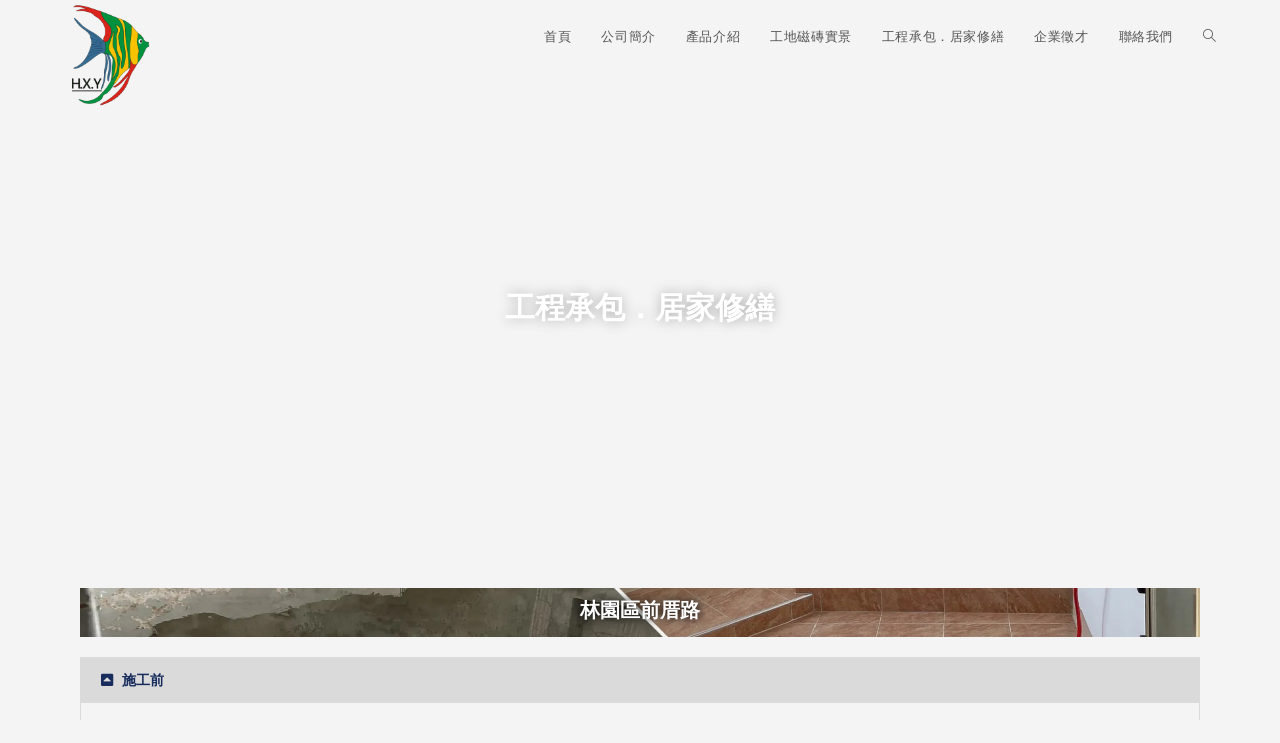

--- FILE ---
content_type: text/html; charset=UTF-8
request_url: https://hxytile.com/completed/
body_size: 16125
content:
<!DOCTYPE html>
<html class="html" lang="zh-TW">
<head>
	<meta charset="UTF-8">
	<link rel="profile" href="https://gmpg.org/xfn/11">

	<meta name='robots' content='index, follow, max-image-preview:large, max-snippet:-1, max-video-preview:-1' />
<script>window._wca = window._wca || [];</script>
<meta name="viewport" content="width=device-width, initial-scale=1">
	<!-- This site is optimized with the Yoast SEO plugin v19.8 - https://yoast.com/wordpress/plugins/seo/ -->
	<title>工程承包．居家修繕 - 鴻興餘建材企業有限公司</title>
	<link rel="canonical" href="https://hxytile.com/completed/" />
	<meta property="og:locale" content="zh_TW" />
	<meta property="og:type" content="article" />
	<meta property="og:title" content="工程承包．居家修繕 - 鴻興餘建材企業有限公司" />
	<meta property="og:description" content="工程承包．居家修繕 林園區前厝路 施工前 施工後" />
	<meta property="og:url" content="https://hxytile.com/completed/" />
	<meta property="og:site_name" content="鴻興餘建材企業有限公司" />
	<meta property="article:modified_time" content="2025-10-17T07:56:35+00:00" />
	<meta property="og:image" content="https://hxytile.com/wp-content/gallery/process-o/thumbs/thumbs_%E5%A4%96%E8%A7%806.jpg" />
	<meta name="twitter:card" content="summary_large_image" />
	<meta name="twitter:label1" content="Est. reading time" />
	<meta name="twitter:data1" content="1 分鐘" />
	<script type="application/ld+json" class="yoast-schema-graph">{"@context":"https://schema.org","@graph":[{"@type":"WebPage","@id":"https://hxytile.com/completed/","url":"https://hxytile.com/completed/","name":"工程承包．居家修繕 - 鴻興餘建材企業有限公司","isPartOf":{"@id":"https://hxytile.com/#website"},"primaryImageOfPage":{"@id":"https://hxytile.com/completed/#primaryimage"},"image":{"@id":"https://hxytile.com/completed/#primaryimage"},"thumbnailUrl":"https://hxytile.com/wp-content/gallery/process-o/thumbs/thumbs_%E5%A4%96%E8%A7%806.jpg","datePublished":"2023-04-11T07:53:12+00:00","dateModified":"2025-10-17T07:56:35+00:00","breadcrumb":{"@id":"https://hxytile.com/completed/#breadcrumb"},"inLanguage":"zh-TW","potentialAction":[{"@type":"ReadAction","target":["https://hxytile.com/completed/"]}]},{"@type":"ImageObject","inLanguage":"zh-TW","@id":"https://hxytile.com/completed/#primaryimage","url":"https://hxytile.com/wp-content/gallery/process-o/thumbs/thumbs_%E5%A4%96%E8%A7%806.jpg","contentUrl":"https://hxytile.com/wp-content/gallery/process-o/thumbs/thumbs_%E5%A4%96%E8%A7%806.jpg"},{"@type":"BreadcrumbList","@id":"https://hxytile.com/completed/#breadcrumb","itemListElement":[{"@type":"ListItem","position":1,"name":"Home","item":"https://hxytile.com/"},{"@type":"ListItem","position":2,"name":"工程承包．居家修繕"}]},{"@type":"WebSite","@id":"https://hxytile.com/#website","url":"https://hxytile.com/","name":"鴻興餘建材企業有限公司","description":"磁磚與建材商品介紹","publisher":{"@id":"https://hxytile.com/#organization"},"potentialAction":[{"@type":"SearchAction","target":{"@type":"EntryPoint","urlTemplate":"https://hxytile.com/?s={search_term_string}"},"query-input":"required name=search_term_string"}],"inLanguage":"zh-TW"},{"@type":"Organization","@id":"https://hxytile.com/#organization","name":"鴻興餘建材企業有限公司","url":"https://hxytile.com/","sameAs":[],"logo":{"@type":"ImageObject","inLanguage":"zh-TW","@id":"https://hxytile.com/#/schema/logo/image/","url":"https://i0.wp.com/hxytile.com/wp-content/uploads/2019/11/cropped-e1575276228150.png?fit=134%2C164&ssl=1","contentUrl":"https://i0.wp.com/hxytile.com/wp-content/uploads/2019/11/cropped-e1575276228150.png?fit=134%2C164&ssl=1","width":134,"height":164,"caption":"鴻興餘建材企業有限公司"},"image":{"@id":"https://hxytile.com/#/schema/logo/image/"}}]}</script>
	<!-- / Yoast SEO plugin. -->


<link rel='dns-prefetch' href='//stats.wp.com' />
<link rel='dns-prefetch' href='//fonts.googleapis.com' />
<link rel='dns-prefetch' href='//i0.wp.com' />
<link rel='dns-prefetch' href='//c0.wp.com' />
<link rel="alternate" type="application/rss+xml" title="訂閱《鴻興餘建材企業有限公司》&raquo; 資訊提供" href="https://hxytile.com/feed/" />
<link rel="alternate" type="application/rss+xml" title="訂閱《鴻興餘建材企業有限公司》&raquo; 留言的資訊提供" href="https://hxytile.com/comments/feed/" />
<script>
window._wpemojiSettings = {"baseUrl":"https:\/\/s.w.org\/images\/core\/emoji\/15.0.3\/72x72\/","ext":".png","svgUrl":"https:\/\/s.w.org\/images\/core\/emoji\/15.0.3\/svg\/","svgExt":".svg","source":{"concatemoji":"https:\/\/hxytile.com\/wp-includes\/js\/wp-emoji-release.min.js?ver=6.6.4"}};
/*! This file is auto-generated */
!function(i,n){var o,s,e;function c(e){try{var t={supportTests:e,timestamp:(new Date).valueOf()};sessionStorage.setItem(o,JSON.stringify(t))}catch(e){}}function p(e,t,n){e.clearRect(0,0,e.canvas.width,e.canvas.height),e.fillText(t,0,0);var t=new Uint32Array(e.getImageData(0,0,e.canvas.width,e.canvas.height).data),r=(e.clearRect(0,0,e.canvas.width,e.canvas.height),e.fillText(n,0,0),new Uint32Array(e.getImageData(0,0,e.canvas.width,e.canvas.height).data));return t.every(function(e,t){return e===r[t]})}function u(e,t,n){switch(t){case"flag":return n(e,"\ud83c\udff3\ufe0f\u200d\u26a7\ufe0f","\ud83c\udff3\ufe0f\u200b\u26a7\ufe0f")?!1:!n(e,"\ud83c\uddfa\ud83c\uddf3","\ud83c\uddfa\u200b\ud83c\uddf3")&&!n(e,"\ud83c\udff4\udb40\udc67\udb40\udc62\udb40\udc65\udb40\udc6e\udb40\udc67\udb40\udc7f","\ud83c\udff4\u200b\udb40\udc67\u200b\udb40\udc62\u200b\udb40\udc65\u200b\udb40\udc6e\u200b\udb40\udc67\u200b\udb40\udc7f");case"emoji":return!n(e,"\ud83d\udc26\u200d\u2b1b","\ud83d\udc26\u200b\u2b1b")}return!1}function f(e,t,n){var r="undefined"!=typeof WorkerGlobalScope&&self instanceof WorkerGlobalScope?new OffscreenCanvas(300,150):i.createElement("canvas"),a=r.getContext("2d",{willReadFrequently:!0}),o=(a.textBaseline="top",a.font="600 32px Arial",{});return e.forEach(function(e){o[e]=t(a,e,n)}),o}function t(e){var t=i.createElement("script");t.src=e,t.defer=!0,i.head.appendChild(t)}"undefined"!=typeof Promise&&(o="wpEmojiSettingsSupports",s=["flag","emoji"],n.supports={everything:!0,everythingExceptFlag:!0},e=new Promise(function(e){i.addEventListener("DOMContentLoaded",e,{once:!0})}),new Promise(function(t){var n=function(){try{var e=JSON.parse(sessionStorage.getItem(o));if("object"==typeof e&&"number"==typeof e.timestamp&&(new Date).valueOf()<e.timestamp+604800&&"object"==typeof e.supportTests)return e.supportTests}catch(e){}return null}();if(!n){if("undefined"!=typeof Worker&&"undefined"!=typeof OffscreenCanvas&&"undefined"!=typeof URL&&URL.createObjectURL&&"undefined"!=typeof Blob)try{var e="postMessage("+f.toString()+"("+[JSON.stringify(s),u.toString(),p.toString()].join(",")+"));",r=new Blob([e],{type:"text/javascript"}),a=new Worker(URL.createObjectURL(r),{name:"wpTestEmojiSupports"});return void(a.onmessage=function(e){c(n=e.data),a.terminate(),t(n)})}catch(e){}c(n=f(s,u,p))}t(n)}).then(function(e){for(var t in e)n.supports[t]=e[t],n.supports.everything=n.supports.everything&&n.supports[t],"flag"!==t&&(n.supports.everythingExceptFlag=n.supports.everythingExceptFlag&&n.supports[t]);n.supports.everythingExceptFlag=n.supports.everythingExceptFlag&&!n.supports.flag,n.DOMReady=!1,n.readyCallback=function(){n.DOMReady=!0}}).then(function(){return e}).then(function(){var e;n.supports.everything||(n.readyCallback(),(e=n.source||{}).concatemoji?t(e.concatemoji):e.wpemoji&&e.twemoji&&(t(e.twemoji),t(e.wpemoji)))}))}((window,document),window._wpemojiSettings);
</script>
<style id='wp-emoji-styles-inline-css'>

	img.wp-smiley, img.emoji {
		display: inline !important;
		border: none !important;
		box-shadow: none !important;
		height: 1em !important;
		width: 1em !important;
		margin: 0 0.07em !important;
		vertical-align: -0.1em !important;
		background: none !important;
		padding: 0 !important;
	}
</style>
<link rel='stylesheet' id='mediaelement-css' href='https://c0.wp.com/c/6.6.4/wp-includes/js/mediaelement/mediaelementplayer-legacy.min.css' media='all' />
<link rel='stylesheet' id='wp-mediaelement-css' href='https://c0.wp.com/c/6.6.4/wp-includes/js/mediaelement/wp-mediaelement.min.css' media='all' />
<style id='classic-theme-styles-inline-css'>
/*! This file is auto-generated */
.wp-block-button__link{color:#fff;background-color:#32373c;border-radius:9999px;box-shadow:none;text-decoration:none;padding:calc(.667em + 2px) calc(1.333em + 2px);font-size:1.125em}.wp-block-file__button{background:#32373c;color:#fff;text-decoration:none}
</style>
<style id='global-styles-inline-css'>
:root{--wp--preset--aspect-ratio--square: 1;--wp--preset--aspect-ratio--4-3: 4/3;--wp--preset--aspect-ratio--3-4: 3/4;--wp--preset--aspect-ratio--3-2: 3/2;--wp--preset--aspect-ratio--2-3: 2/3;--wp--preset--aspect-ratio--16-9: 16/9;--wp--preset--aspect-ratio--9-16: 9/16;--wp--preset--color--black: #000000;--wp--preset--color--cyan-bluish-gray: #abb8c3;--wp--preset--color--white: #ffffff;--wp--preset--color--pale-pink: #f78da7;--wp--preset--color--vivid-red: #cf2e2e;--wp--preset--color--luminous-vivid-orange: #ff6900;--wp--preset--color--luminous-vivid-amber: #fcb900;--wp--preset--color--light-green-cyan: #7bdcb5;--wp--preset--color--vivid-green-cyan: #00d084;--wp--preset--color--pale-cyan-blue: #8ed1fc;--wp--preset--color--vivid-cyan-blue: #0693e3;--wp--preset--color--vivid-purple: #9b51e0;--wp--preset--gradient--vivid-cyan-blue-to-vivid-purple: linear-gradient(135deg,rgba(6,147,227,1) 0%,rgb(155,81,224) 100%);--wp--preset--gradient--light-green-cyan-to-vivid-green-cyan: linear-gradient(135deg,rgb(122,220,180) 0%,rgb(0,208,130) 100%);--wp--preset--gradient--luminous-vivid-amber-to-luminous-vivid-orange: linear-gradient(135deg,rgba(252,185,0,1) 0%,rgba(255,105,0,1) 100%);--wp--preset--gradient--luminous-vivid-orange-to-vivid-red: linear-gradient(135deg,rgba(255,105,0,1) 0%,rgb(207,46,46) 100%);--wp--preset--gradient--very-light-gray-to-cyan-bluish-gray: linear-gradient(135deg,rgb(238,238,238) 0%,rgb(169,184,195) 100%);--wp--preset--gradient--cool-to-warm-spectrum: linear-gradient(135deg,rgb(74,234,220) 0%,rgb(151,120,209) 20%,rgb(207,42,186) 40%,rgb(238,44,130) 60%,rgb(251,105,98) 80%,rgb(254,248,76) 100%);--wp--preset--gradient--blush-light-purple: linear-gradient(135deg,rgb(255,206,236) 0%,rgb(152,150,240) 100%);--wp--preset--gradient--blush-bordeaux: linear-gradient(135deg,rgb(254,205,165) 0%,rgb(254,45,45) 50%,rgb(107,0,62) 100%);--wp--preset--gradient--luminous-dusk: linear-gradient(135deg,rgb(255,203,112) 0%,rgb(199,81,192) 50%,rgb(65,88,208) 100%);--wp--preset--gradient--pale-ocean: linear-gradient(135deg,rgb(255,245,203) 0%,rgb(182,227,212) 50%,rgb(51,167,181) 100%);--wp--preset--gradient--electric-grass: linear-gradient(135deg,rgb(202,248,128) 0%,rgb(113,206,126) 100%);--wp--preset--gradient--midnight: linear-gradient(135deg,rgb(2,3,129) 0%,rgb(40,116,252) 100%);--wp--preset--font-size--small: 13px;--wp--preset--font-size--medium: 20px;--wp--preset--font-size--large: 36px;--wp--preset--font-size--x-large: 42px;--wp--preset--spacing--20: 0.44rem;--wp--preset--spacing--30: 0.67rem;--wp--preset--spacing--40: 1rem;--wp--preset--spacing--50: 1.5rem;--wp--preset--spacing--60: 2.25rem;--wp--preset--spacing--70: 3.38rem;--wp--preset--spacing--80: 5.06rem;--wp--preset--shadow--natural: 6px 6px 9px rgba(0, 0, 0, 0.2);--wp--preset--shadow--deep: 12px 12px 50px rgba(0, 0, 0, 0.4);--wp--preset--shadow--sharp: 6px 6px 0px rgba(0, 0, 0, 0.2);--wp--preset--shadow--outlined: 6px 6px 0px -3px rgba(255, 255, 255, 1), 6px 6px rgba(0, 0, 0, 1);--wp--preset--shadow--crisp: 6px 6px 0px rgba(0, 0, 0, 1);}:where(.is-layout-flex){gap: 0.5em;}:where(.is-layout-grid){gap: 0.5em;}body .is-layout-flex{display: flex;}.is-layout-flex{flex-wrap: wrap;align-items: center;}.is-layout-flex > :is(*, div){margin: 0;}body .is-layout-grid{display: grid;}.is-layout-grid > :is(*, div){margin: 0;}:where(.wp-block-columns.is-layout-flex){gap: 2em;}:where(.wp-block-columns.is-layout-grid){gap: 2em;}:where(.wp-block-post-template.is-layout-flex){gap: 1.25em;}:where(.wp-block-post-template.is-layout-grid){gap: 1.25em;}.has-black-color{color: var(--wp--preset--color--black) !important;}.has-cyan-bluish-gray-color{color: var(--wp--preset--color--cyan-bluish-gray) !important;}.has-white-color{color: var(--wp--preset--color--white) !important;}.has-pale-pink-color{color: var(--wp--preset--color--pale-pink) !important;}.has-vivid-red-color{color: var(--wp--preset--color--vivid-red) !important;}.has-luminous-vivid-orange-color{color: var(--wp--preset--color--luminous-vivid-orange) !important;}.has-luminous-vivid-amber-color{color: var(--wp--preset--color--luminous-vivid-amber) !important;}.has-light-green-cyan-color{color: var(--wp--preset--color--light-green-cyan) !important;}.has-vivid-green-cyan-color{color: var(--wp--preset--color--vivid-green-cyan) !important;}.has-pale-cyan-blue-color{color: var(--wp--preset--color--pale-cyan-blue) !important;}.has-vivid-cyan-blue-color{color: var(--wp--preset--color--vivid-cyan-blue) !important;}.has-vivid-purple-color{color: var(--wp--preset--color--vivid-purple) !important;}.has-black-background-color{background-color: var(--wp--preset--color--black) !important;}.has-cyan-bluish-gray-background-color{background-color: var(--wp--preset--color--cyan-bluish-gray) !important;}.has-white-background-color{background-color: var(--wp--preset--color--white) !important;}.has-pale-pink-background-color{background-color: var(--wp--preset--color--pale-pink) !important;}.has-vivid-red-background-color{background-color: var(--wp--preset--color--vivid-red) !important;}.has-luminous-vivid-orange-background-color{background-color: var(--wp--preset--color--luminous-vivid-orange) !important;}.has-luminous-vivid-amber-background-color{background-color: var(--wp--preset--color--luminous-vivid-amber) !important;}.has-light-green-cyan-background-color{background-color: var(--wp--preset--color--light-green-cyan) !important;}.has-vivid-green-cyan-background-color{background-color: var(--wp--preset--color--vivid-green-cyan) !important;}.has-pale-cyan-blue-background-color{background-color: var(--wp--preset--color--pale-cyan-blue) !important;}.has-vivid-cyan-blue-background-color{background-color: var(--wp--preset--color--vivid-cyan-blue) !important;}.has-vivid-purple-background-color{background-color: var(--wp--preset--color--vivid-purple) !important;}.has-black-border-color{border-color: var(--wp--preset--color--black) !important;}.has-cyan-bluish-gray-border-color{border-color: var(--wp--preset--color--cyan-bluish-gray) !important;}.has-white-border-color{border-color: var(--wp--preset--color--white) !important;}.has-pale-pink-border-color{border-color: var(--wp--preset--color--pale-pink) !important;}.has-vivid-red-border-color{border-color: var(--wp--preset--color--vivid-red) !important;}.has-luminous-vivid-orange-border-color{border-color: var(--wp--preset--color--luminous-vivid-orange) !important;}.has-luminous-vivid-amber-border-color{border-color: var(--wp--preset--color--luminous-vivid-amber) !important;}.has-light-green-cyan-border-color{border-color: var(--wp--preset--color--light-green-cyan) !important;}.has-vivid-green-cyan-border-color{border-color: var(--wp--preset--color--vivid-green-cyan) !important;}.has-pale-cyan-blue-border-color{border-color: var(--wp--preset--color--pale-cyan-blue) !important;}.has-vivid-cyan-blue-border-color{border-color: var(--wp--preset--color--vivid-cyan-blue) !important;}.has-vivid-purple-border-color{border-color: var(--wp--preset--color--vivid-purple) !important;}.has-vivid-cyan-blue-to-vivid-purple-gradient-background{background: var(--wp--preset--gradient--vivid-cyan-blue-to-vivid-purple) !important;}.has-light-green-cyan-to-vivid-green-cyan-gradient-background{background: var(--wp--preset--gradient--light-green-cyan-to-vivid-green-cyan) !important;}.has-luminous-vivid-amber-to-luminous-vivid-orange-gradient-background{background: var(--wp--preset--gradient--luminous-vivid-amber-to-luminous-vivid-orange) !important;}.has-luminous-vivid-orange-to-vivid-red-gradient-background{background: var(--wp--preset--gradient--luminous-vivid-orange-to-vivid-red) !important;}.has-very-light-gray-to-cyan-bluish-gray-gradient-background{background: var(--wp--preset--gradient--very-light-gray-to-cyan-bluish-gray) !important;}.has-cool-to-warm-spectrum-gradient-background{background: var(--wp--preset--gradient--cool-to-warm-spectrum) !important;}.has-blush-light-purple-gradient-background{background: var(--wp--preset--gradient--blush-light-purple) !important;}.has-blush-bordeaux-gradient-background{background: var(--wp--preset--gradient--blush-bordeaux) !important;}.has-luminous-dusk-gradient-background{background: var(--wp--preset--gradient--luminous-dusk) !important;}.has-pale-ocean-gradient-background{background: var(--wp--preset--gradient--pale-ocean) !important;}.has-electric-grass-gradient-background{background: var(--wp--preset--gradient--electric-grass) !important;}.has-midnight-gradient-background{background: var(--wp--preset--gradient--midnight) !important;}.has-small-font-size{font-size: var(--wp--preset--font-size--small) !important;}.has-medium-font-size{font-size: var(--wp--preset--font-size--medium) !important;}.has-large-font-size{font-size: var(--wp--preset--font-size--large) !important;}.has-x-large-font-size{font-size: var(--wp--preset--font-size--x-large) !important;}
:where(.wp-block-post-template.is-layout-flex){gap: 1.25em;}:where(.wp-block-post-template.is-layout-grid){gap: 1.25em;}
:where(.wp-block-columns.is-layout-flex){gap: 2em;}:where(.wp-block-columns.is-layout-grid){gap: 2em;}
:root :where(.wp-block-pullquote){font-size: 1.5em;line-height: 1.6;}
</style>
<style id='woocommerce-inline-inline-css'>
.woocommerce form .form-row .required { visibility: visible; }
</style>
<link rel='stylesheet' id='oceanwp-woo-mini-cart-css' href='https://hxytile.com/wp-content/themes/oceanwp/assets/css/woo/woo-mini-cart.min.css?ver=6.6.4' media='all' />
<link rel='stylesheet' id='font-awesome-css' href='https://hxytile.com/wp-content/themes/oceanwp/assets/fonts/fontawesome/css/all.min.css?ver=6.7.2' media='all' />
<link rel='stylesheet' id='simple-line-icons-css' href='https://hxytile.com/wp-content/themes/oceanwp/assets/css/third/simple-line-icons.min.css?ver=2.4.0' media='all' />
<link rel='stylesheet' id='oceanwp-style-css' href='https://hxytile.com/wp-content/themes/oceanwp/assets/css/style.min.css?ver=4.1.3' media='all' />
<style id='oceanwp-style-inline-css'>
div.wpforms-container-full .wpforms-form input[type=submit]:hover,
			div.wpforms-container-full .wpforms-form input[type=submit]:focus,
			div.wpforms-container-full .wpforms-form input[type=submit]:active,
			div.wpforms-container-full .wpforms-form button[type=submit]:hover,
			div.wpforms-container-full .wpforms-form button[type=submit]:focus,
			div.wpforms-container-full .wpforms-form button[type=submit]:active,
			div.wpforms-container-full .wpforms-form .wpforms-page-button:hover,
			div.wpforms-container-full .wpforms-form .wpforms-page-button:active,
			div.wpforms-container-full .wpforms-form .wpforms-page-button:focus {
				border: none;
			}
</style>
<link rel='stylesheet' id='oceanwp-google-font-roboto-css' href='//fonts.googleapis.com/css?family=Roboto%3A100%2C200%2C300%2C400%2C500%2C600%2C700%2C800%2C900%2C100i%2C200i%2C300i%2C400i%2C500i%2C600i%2C700i%2C800i%2C900i&#038;subset=latin&#038;display=swap&#038;ver=6.6.4' media='all' />
<link rel='stylesheet' id='oceanwp-google-font-poppins-css' href='//fonts.googleapis.com/css?family=Poppins%3A100%2C200%2C300%2C400%2C500%2C600%2C700%2C800%2C900%2C100i%2C200i%2C300i%2C400i%2C500i%2C600i%2C700i%2C800i%2C900i&#038;subset=latin&#038;display=swap&#038;ver=6.6.4' media='all' />
<link rel='stylesheet' id='elementor-icons-css' href='https://hxytile.com/wp-content/plugins/elementor/assets/lib/eicons/css/elementor-icons.min.css?ver=5.44.0' media='all' />
<link rel='stylesheet' id='elementor-frontend-css' href='https://hxytile.com/wp-content/plugins/elementor/assets/css/frontend.min.css?ver=3.32.4' media='all' />
<link rel='stylesheet' id='elementor-post-7098-css' href='https://hxytile.com/wp-content/uploads/elementor/css/post-7098.css?ver=1760600487' media='all' />
<link rel='stylesheet' id='widget-heading-css' href='https://hxytile.com/wp-content/plugins/elementor/assets/css/widget-heading.min.css?ver=3.32.4' media='all' />
<link rel='stylesheet' id='swiper-css' href='https://hxytile.com/wp-content/plugins/elementor/assets/lib/swiper/v8/css/swiper.min.css?ver=8.4.5' media='all' />
<link rel='stylesheet' id='e-swiper-css' href='https://hxytile.com/wp-content/plugins/elementor/assets/css/conditionals/e-swiper.min.css?ver=3.32.4' media='all' />
<link rel='stylesheet' id='widget-spacer-css' href='https://hxytile.com/wp-content/plugins/elementor/assets/css/widget-spacer.min.css?ver=3.32.4' media='all' />
<link rel='stylesheet' id='e-animation-grow-css' href='https://hxytile.com/wp-content/plugins/elementor/assets/lib/animations/styles/e-animation-grow.min.css?ver=3.32.4' media='all' />
<link rel='stylesheet' id='widget-accordion-css' href='https://hxytile.com/wp-content/plugins/elementor/assets/css/widget-accordion.min.css?ver=3.32.4' media='all' />
<link rel='stylesheet' id='elementor-post-7279-css' href='https://hxytile.com/wp-content/uploads/elementor/css/post-7279.css?ver=1760687798' media='all' />
<link rel='stylesheet' id='oceanwp-woocommerce-css' href='https://hxytile.com/wp-content/themes/oceanwp/assets/css/woo/woocommerce.min.css?ver=6.6.4' media='all' />
<link rel='stylesheet' id='oceanwp-woo-star-font-css' href='https://hxytile.com/wp-content/themes/oceanwp/assets/css/woo/woo-star-font.min.css?ver=6.6.4' media='all' />
<link rel='stylesheet' id='oceanwp-woo-quick-view-css' href='https://hxytile.com/wp-content/themes/oceanwp/assets/css/woo/woo-quick-view.min.css?ver=6.6.4' media='all' />
<link rel='stylesheet' id='oe-widgets-style-css' href='https://hxytile.com/wp-content/plugins/ocean-extra/assets/css/widgets.css?ver=6.6.4' media='all' />
<link rel='stylesheet' id='elementor-gf-roboto-css' href='https://fonts.googleapis.com/css?family=Roboto:100,100italic,200,200italic,300,300italic,400,400italic,500,500italic,600,600italic,700,700italic,800,800italic,900,900italic&#038;display=auto' media='all' />
<link rel='stylesheet' id='elementor-gf-robotoslab-css' href='https://fonts.googleapis.com/css?family=Roboto+Slab:100,100italic,200,200italic,300,300italic,400,400italic,500,500italic,600,600italic,700,700italic,800,800italic,900,900italic&#038;display=auto' media='all' />
<link rel='stylesheet' id='elementor-icons-shared-0-css' href='https://hxytile.com/wp-content/plugins/elementor/assets/lib/font-awesome/css/fontawesome.min.css?ver=5.15.3' media='all' />
<link rel='stylesheet' id='elementor-icons-fa-regular-css' href='https://hxytile.com/wp-content/plugins/elementor/assets/lib/font-awesome/css/regular.min.css?ver=5.15.3' media='all' />
<link rel='stylesheet' id='elementor-icons-fa-solid-css' href='https://hxytile.com/wp-content/plugins/elementor/assets/lib/font-awesome/css/solid.min.css?ver=5.15.3' media='all' />
<link rel='stylesheet' id='jetpack_css-css' href='https://c0.wp.com/p/jetpack/11.4/css/jetpack.css' media='all' />
<script type="text/template" id="tmpl-variation-template">
	<div class="woocommerce-variation-description">{{{ data.variation.variation_description }}}</div>
	<div class="woocommerce-variation-price">{{{ data.variation.price_html }}}</div>
	<div class="woocommerce-variation-availability">{{{ data.variation.availability_html }}}</div>
</script>
<script type="text/template" id="tmpl-unavailable-variation-template">
	<p>抱歉，此商品已下架，請選擇不同的組合</p>
</script>
<script src="https://c0.wp.com/c/6.6.4/wp-includes/js/jquery/jquery.min.js" id="jquery-core-js"></script>
<script src="https://c0.wp.com/c/6.6.4/wp-includes/js/jquery/jquery-migrate.min.js" id="jquery-migrate-js"></script>
<script defer src="https://stats.wp.com/s-202604.js" id="woocommerce-analytics-js"></script>
<link rel="https://api.w.org/" href="https://hxytile.com/wp-json/" /><link rel="alternate" title="JSON" type="application/json" href="https://hxytile.com/wp-json/wp/v2/pages/7279" /><link rel="EditURI" type="application/rsd+xml" title="RSD" href="https://hxytile.com/xmlrpc.php?rsd" />
<meta name="generator" content="WordPress 6.6.4" />
<meta name="generator" content="WooCommerce 7.1.0" />
<link rel='shortlink' href='https://hxytile.com/?p=7279' />
<link rel="alternate" title="oEmbed (JSON)" type="application/json+oembed" href="https://hxytile.com/wp-json/oembed/1.0/embed?url=https%3A%2F%2Fhxytile.com%2Fcompleted%2F" />
<link rel="alternate" title="oEmbed (XML)" type="text/xml+oembed" href="https://hxytile.com/wp-json/oembed/1.0/embed?url=https%3A%2F%2Fhxytile.com%2Fcompleted%2F&#038;format=xml" />
<style>img#wpstats{display:none}</style>
		<noscript><style>.woocommerce-product-gallery{ opacity: 1 !important; }</style></noscript>
	<meta name="generator" content="Elementor 3.32.4; features: additional_custom_breakpoints; settings: css_print_method-external, google_font-enabled, font_display-auto">
			<style>
				.e-con.e-parent:nth-of-type(n+4):not(.e-lazyloaded):not(.e-no-lazyload),
				.e-con.e-parent:nth-of-type(n+4):not(.e-lazyloaded):not(.e-no-lazyload) * {
					background-image: none !important;
				}
				@media screen and (max-height: 1024px) {
					.e-con.e-parent:nth-of-type(n+3):not(.e-lazyloaded):not(.e-no-lazyload),
					.e-con.e-parent:nth-of-type(n+3):not(.e-lazyloaded):not(.e-no-lazyload) * {
						background-image: none !important;
					}
				}
				@media screen and (max-height: 640px) {
					.e-con.e-parent:nth-of-type(n+2):not(.e-lazyloaded):not(.e-no-lazyload),
					.e-con.e-parent:nth-of-type(n+2):not(.e-lazyloaded):not(.e-no-lazyload) * {
						background-image: none !important;
					}
				}
			</style>
			<link rel="icon" href="https://i0.wp.com/hxytile.com/wp-content/uploads/2019/11/cropped-鴻興餘商標英文-1.png?fit=32%2C32&#038;ssl=1" sizes="32x32" />
<link rel="icon" href="https://i0.wp.com/hxytile.com/wp-content/uploads/2019/11/cropped-鴻興餘商標英文-1.png?fit=192%2C192&#038;ssl=1" sizes="192x192" />
<link rel="apple-touch-icon" href="https://i0.wp.com/hxytile.com/wp-content/uploads/2019/11/cropped-鴻興餘商標英文-1.png?fit=180%2C180&#038;ssl=1" />
<meta name="msapplication-TileImage" content="https://i0.wp.com/hxytile.com/wp-content/uploads/2019/11/cropped-鴻興餘商標英文-1.png?fit=270%2C270&#038;ssl=1" />
		<style id="wp-custom-css">
			body div.wpforms-container-full .wpforms-form input.wpforms-field-medium,body div.wpforms-container-full .wpforms-form input.wpforms-field-medium,body div.wpforms-container-full .wpforms-form select.wpforms-field-medium,body div.wpforms-container-full .wpforms-form .wpforms-field-row.wpforms-field-medium{max-width:100%}a:active,a:focus{outline:0;border:none;-moz-outline-style:none}a:focus{outline:0 !important}		</style>
		<!-- OceanWP CSS -->
<style type="text/css">
/* Colors */.woocommerce-MyAccount-navigation ul li a:before,.woocommerce-checkout .woocommerce-info a,.woocommerce-checkout #payment ul.payment_methods .wc_payment_method>input[type=radio]:first-child:checked+label:before,.woocommerce-checkout #payment .payment_method_paypal .about_paypal,.woocommerce ul.products li.product li.category a:hover,.woocommerce ul.products li.product .button:hover,.woocommerce ul.products li.product .product-inner .added_to_cart:hover,.product_meta .posted_in a:hover,.product_meta .tagged_as a:hover,.woocommerce div.product .woocommerce-tabs ul.tabs li a:hover,.woocommerce div.product .woocommerce-tabs ul.tabs li.active a,.woocommerce .oceanwp-grid-list a.active,.woocommerce .oceanwp-grid-list a:hover,.woocommerce .oceanwp-off-canvas-filter:hover,.widget_shopping_cart ul.cart_list li .owp-grid-wrap .owp-grid a.remove:hover,.widget_product_categories li a:hover ~ .count,.widget_layered_nav li a:hover ~ .count,.woocommerce ul.products li.product:not(.product-category) .woo-entry-buttons li a:hover,a:hover,a.light:hover,.theme-heading .text::before,.theme-heading .text::after,#top-bar-content >a:hover,#top-bar-social li.oceanwp-email a:hover,#site-navigation-wrap .dropdown-menu >li >a:hover,#site-header.medium-header #medium-searchform button:hover,.oceanwp-mobile-menu-icon a:hover,.blog-entry.post .blog-entry-header .entry-title a:hover,.blog-entry.post .blog-entry-readmore a:hover,.blog-entry.thumbnail-entry .blog-entry-category a,ul.meta li a:hover,.dropcap,.single nav.post-navigation .nav-links .title,body .related-post-title a:hover,body #wp-calendar caption,body .contact-info-widget.default i,body .contact-info-widget.big-icons i,body .custom-links-widget .oceanwp-custom-links li a:hover,body .custom-links-widget .oceanwp-custom-links li a:hover:before,body .posts-thumbnails-widget li a:hover,body .social-widget li.oceanwp-email a:hover,.comment-author .comment-meta .comment-reply-link,#respond #cancel-comment-reply-link:hover,#footer-widgets .footer-box a:hover,#footer-bottom a:hover,#footer-bottom #footer-bottom-menu a:hover,.sidr a:hover,.sidr-class-dropdown-toggle:hover,.sidr-class-menu-item-has-children.active >a,.sidr-class-menu-item-has-children.active >a >.sidr-class-dropdown-toggle,input[type=checkbox]:checked:before{color:#fab702}.woocommerce .oceanwp-grid-list a.active .owp-icon use,.woocommerce .oceanwp-grid-list a:hover .owp-icon use,.single nav.post-navigation .nav-links .title .owp-icon use,.blog-entry.post .blog-entry-readmore a:hover .owp-icon use,body .contact-info-widget.default .owp-icon use,body .contact-info-widget.big-icons .owp-icon use{stroke:#fab702}.woocommerce div.product div.images .open-image,.wcmenucart-details.count,.woocommerce-message a,.woocommerce-error a,.woocommerce-info a,.woocommerce .widget_price_filter .ui-slider .ui-slider-handle,.woocommerce .widget_price_filter .ui-slider .ui-slider-range,.owp-product-nav li a.owp-nav-link:hover,.woocommerce div.product.owp-tabs-layout-vertical .woocommerce-tabs ul.tabs li a:after,.woocommerce .widget_product_categories li.current-cat >a ~ .count,.woocommerce .widget_product_categories li.current-cat >a:before,.woocommerce .widget_layered_nav li.chosen a ~ .count,.woocommerce .widget_layered_nav li.chosen a:before,#owp-checkout-timeline .active .timeline-wrapper,.bag-style:hover .wcmenucart-cart-icon .wcmenucart-count,.show-cart .wcmenucart-cart-icon .wcmenucart-count,.woocommerce ul.products li.product:not(.product-category) .image-wrap .button,input[type="button"],input[type="reset"],input[type="submit"],button[type="submit"],.button,#site-navigation-wrap .dropdown-menu >li.btn >a >span,.thumbnail:hover i,.thumbnail:hover .link-post-svg-icon,.post-quote-content,.omw-modal .omw-close-modal,body .contact-info-widget.big-icons li:hover i,body .contact-info-widget.big-icons li:hover .owp-icon,body div.wpforms-container-full .wpforms-form input[type=submit],body div.wpforms-container-full .wpforms-form button[type=submit],body div.wpforms-container-full .wpforms-form .wpforms-page-button,.woocommerce-cart .wp-element-button,.woocommerce-checkout .wp-element-button,.wp-block-button__link{background-color:#fab702}.current-shop-items-dropdown{border-top-color:#fab702}.woocommerce div.product .woocommerce-tabs ul.tabs li.active a{border-bottom-color:#fab702}.wcmenucart-details.count:before{border-color:#fab702}.woocommerce ul.products li.product .button:hover{border-color:#fab702}.woocommerce ul.products li.product .product-inner .added_to_cart:hover{border-color:#fab702}.woocommerce div.product .woocommerce-tabs ul.tabs li.active a{border-color:#fab702}.woocommerce .oceanwp-grid-list a.active{border-color:#fab702}.woocommerce .oceanwp-grid-list a:hover{border-color:#fab702}.woocommerce .oceanwp-off-canvas-filter:hover{border-color:#fab702}.owp-product-nav li a.owp-nav-link:hover{border-color:#fab702}.widget_shopping_cart_content .buttons .button:first-child:hover{border-color:#fab702}.widget_shopping_cart ul.cart_list li .owp-grid-wrap .owp-grid a.remove:hover{border-color:#fab702}.widget_product_categories li a:hover ~ .count{border-color:#fab702}.woocommerce .widget_product_categories li.current-cat >a ~ .count{border-color:#fab702}.woocommerce .widget_product_categories li.current-cat >a:before{border-color:#fab702}.widget_layered_nav li a:hover ~ .count{border-color:#fab702}.woocommerce .widget_layered_nav li.chosen a ~ .count{border-color:#fab702}.woocommerce .widget_layered_nav li.chosen a:before{border-color:#fab702}#owp-checkout-timeline.arrow .active .timeline-wrapper:before{border-top-color:#fab702;border-bottom-color:#fab702}#owp-checkout-timeline.arrow .active .timeline-wrapper:after{border-left-color:#fab702;border-right-color:#fab702}.bag-style:hover .wcmenucart-cart-icon .wcmenucart-count{border-color:#fab702}.bag-style:hover .wcmenucart-cart-icon .wcmenucart-count:after{border-color:#fab702}.show-cart .wcmenucart-cart-icon .wcmenucart-count{border-color:#fab702}.show-cart .wcmenucart-cart-icon .wcmenucart-count:after{border-color:#fab702}.woocommerce ul.products li.product:not(.product-category) .woo-product-gallery .active a{border-color:#fab702}.woocommerce ul.products li.product:not(.product-category) .woo-product-gallery a:hover{border-color:#fab702}.widget-title{border-color:#fab702}blockquote{border-color:#fab702}.wp-block-quote{border-color:#fab702}#searchform-dropdown{border-color:#fab702}.dropdown-menu .sub-menu{border-color:#fab702}.blog-entry.large-entry .blog-entry-readmore a:hover{border-color:#fab702}.oceanwp-newsletter-form-wrap input[type="email"]:focus{border-color:#fab702}.social-widget li.oceanwp-email a:hover{border-color:#fab702}#respond #cancel-comment-reply-link:hover{border-color:#fab702}body .contact-info-widget.big-icons li:hover i{border-color:#fab702}body .contact-info-widget.big-icons li:hover .owp-icon{border-color:#fab702}#footer-widgets .oceanwp-newsletter-form-wrap input[type="email"]:focus{border-color:#fab702}body,.separate-layout,.has-parallax-footer:not(.separate-layout) #main{background-color:#f4f4f4}body .theme-button,body input[type="submit"],body button[type="submit"],body button,body .button,body div.wpforms-container-full .wpforms-form input[type=submit],body div.wpforms-container-full .wpforms-form button[type=submit],body div.wpforms-container-full .wpforms-form .wpforms-page-button,.woocommerce-cart .wp-element-button,.woocommerce-checkout .wp-element-button,.wp-block-button__link{border-color:#ffffff}body .theme-button:hover,body input[type="submit"]:hover,body button[type="submit"]:hover,body button:hover,body .button:hover,body div.wpforms-container-full .wpforms-form input[type=submit]:hover,body div.wpforms-container-full .wpforms-form input[type=submit]:active,body div.wpforms-container-full .wpforms-form button[type=submit]:hover,body div.wpforms-container-full .wpforms-form button[type=submit]:active,body div.wpforms-container-full .wpforms-form .wpforms-page-button:hover,body div.wpforms-container-full .wpforms-form .wpforms-page-button:active,.woocommerce-cart .wp-element-button:hover,.woocommerce-checkout .wp-element-button:hover,.wp-block-button__link:hover{border-color:#ffffff}/* OceanWP Style Settings CSS */.theme-button,input[type="submit"],button[type="submit"],button,.button,body div.wpforms-container-full .wpforms-form input[type=submit],body div.wpforms-container-full .wpforms-form button[type=submit],body div.wpforms-container-full .wpforms-form .wpforms-page-button{border-style:solid}.theme-button,input[type="submit"],button[type="submit"],button,.button,body div.wpforms-container-full .wpforms-form input[type=submit],body div.wpforms-container-full .wpforms-form button[type=submit],body div.wpforms-container-full .wpforms-form .wpforms-page-button{border-width:1px}form input[type="text"],form input[type="password"],form input[type="email"],form input[type="url"],form input[type="date"],form input[type="month"],form input[type="time"],form input[type="datetime"],form input[type="datetime-local"],form input[type="week"],form input[type="number"],form input[type="search"],form input[type="tel"],form input[type="color"],form select,form textarea,.woocommerce .woocommerce-checkout .select2-container--default .select2-selection--single{border-style:solid}body div.wpforms-container-full .wpforms-form input[type=date],body div.wpforms-container-full .wpforms-form input[type=datetime],body div.wpforms-container-full .wpforms-form input[type=datetime-local],body div.wpforms-container-full .wpforms-form input[type=email],body div.wpforms-container-full .wpforms-form input[type=month],body div.wpforms-container-full .wpforms-form input[type=number],body div.wpforms-container-full .wpforms-form input[type=password],body div.wpforms-container-full .wpforms-form input[type=range],body div.wpforms-container-full .wpforms-form input[type=search],body div.wpforms-container-full .wpforms-form input[type=tel],body div.wpforms-container-full .wpforms-form input[type=text],body div.wpforms-container-full .wpforms-form input[type=time],body div.wpforms-container-full .wpforms-form input[type=url],body div.wpforms-container-full .wpforms-form input[type=week],body div.wpforms-container-full .wpforms-form select,body div.wpforms-container-full .wpforms-form textarea{border-style:solid}form input[type="text"],form input[type="password"],form input[type="email"],form input[type="url"],form input[type="date"],form input[type="month"],form input[type="time"],form input[type="datetime"],form input[type="datetime-local"],form input[type="week"],form input[type="number"],form input[type="search"],form input[type="tel"],form input[type="color"],form select,form textarea{border-radius:3px}body div.wpforms-container-full .wpforms-form input[type=date],body div.wpforms-container-full .wpforms-form input[type=datetime],body div.wpforms-container-full .wpforms-form input[type=datetime-local],body div.wpforms-container-full .wpforms-form input[type=email],body div.wpforms-container-full .wpforms-form input[type=month],body div.wpforms-container-full .wpforms-form input[type=number],body div.wpforms-container-full .wpforms-form input[type=password],body div.wpforms-container-full .wpforms-form input[type=range],body div.wpforms-container-full .wpforms-form input[type=search],body div.wpforms-container-full .wpforms-form input[type=tel],body div.wpforms-container-full .wpforms-form input[type=text],body div.wpforms-container-full .wpforms-form input[type=time],body div.wpforms-container-full .wpforms-form input[type=url],body div.wpforms-container-full .wpforms-form input[type=week],body div.wpforms-container-full .wpforms-form select,body div.wpforms-container-full .wpforms-form textarea{border-radius:3px}/* Header */#site-header,.has-transparent-header .is-sticky #site-header,.has-vh-transparent .is-sticky #site-header.vertical-header,#searchform-header-replace{background-color:#f4f4f4}#site-header.has-header-media .overlay-header-media{background-color:rgba(0,0,0,0.5)}#site-logo #site-logo-inner a img,#site-header.center-header #site-navigation-wrap .middle-site-logo a img{max-width:100px}@media (max-width:768px){#site-logo #site-logo-inner a img,#site-header.center-header #site-navigation-wrap .middle-site-logo a img{max-width:100px}}@media (max-width:480px){#site-logo #site-logo-inner a img,#site-header.center-header #site-navigation-wrap .middle-site-logo a img{max-width:50px}}#site-header #site-logo #site-logo-inner a img,#site-header.center-header #site-navigation-wrap .middle-site-logo a img{max-height:108px}@media (max-width:768px){#site-header #site-logo #site-logo-inner a img,#site-header.center-header #site-navigation-wrap .middle-site-logo a img{max-height:100px}}@media (max-width:480px){#site-header #site-logo #site-logo-inner a img,#site-header.center-header #site-navigation-wrap .middle-site-logo a img{max-height:50px}}#sidr,#mobile-dropdown{background-color:#f4f4f4}#sidr li,#sidr ul,#mobile-dropdown ul li,#mobile-dropdown ul li ul{border-color:#e8e8e8}/* Blog CSS */.ocean-single-post-header ul.meta-item li a:hover{color:#333333}/* Footer Widgets */#footer-widgets{padding:30px 0 30px 100px}@media (max-width:480px){#footer-widgets{padding:30px 0 0 0}}#footer-widgets{background-color:#232125}#footer-widgets,#footer-widgets p,#footer-widgets li a:before,#footer-widgets .contact-info-widget span.oceanwp-contact-title,#footer-widgets .recent-posts-date,#footer-widgets .recent-posts-comments,#footer-widgets .widget-recent-posts-icons li .fa{color:#ffffff}/* Footer Copyright */@media (max-width:480px){#footer-bottom{padding:0}}/* WooCommerce */.wcmenucart i{font-size:10px}.wcmenucart .owp-icon{width:10px;height:10px}.owp-floating-bar form.cart .quantity .minus:hover,.owp-floating-bar form.cart .quantity .plus:hover{color:#ffffff}#owp-checkout-timeline .timeline-step{color:#cccccc}#owp-checkout-timeline .timeline-step{border-color:#cccccc}/* Typography */body{font-family:Roboto;font-size:14px;line-height:1.8}h1,h2,h3,h4,h5,h6,.theme-heading,.widget-title,.oceanwp-widget-recent-posts-title,.comment-reply-title,.entry-title,.sidebar-box .widget-title{font-family:Poppins;line-height:1.4}h1{font-size:23px;line-height:1.4}h2{font-size:20px;line-height:1.4}h3{font-size:18px;line-height:1.4}h4{font-size:17px;line-height:1.4}h5{font-size:14px;line-height:1.4}h6{font-size:15px;line-height:1.4}.page-header .page-header-title,.page-header.background-image-page-header .page-header-title{font-size:32px;line-height:1.4}.page-header .page-subheading{font-size:15px;line-height:1.8}.site-breadcrumbs,.site-breadcrumbs a{font-size:13px;line-height:1.4}#top-bar-content,#top-bar-social-alt{font-size:12px;line-height:1.8}#site-logo a.site-logo-text{font-size:24px;line-height:1.8}.dropdown-menu ul li a.menu-link,#site-header.full_screen-header .fs-dropdown-menu ul.sub-menu li a{font-size:12px;line-height:1.2;letter-spacing:.6px}.sidr-class-dropdown-menu li a,a.sidr-class-toggle-sidr-close,#mobile-dropdown ul li a,body #mobile-fullscreen ul li a{font-size:15px;line-height:1.8}.blog-entry.post .blog-entry-header .entry-title a{font-size:24px;line-height:1.4}.ocean-single-post-header .single-post-title{font-size:34px;line-height:1.4;letter-spacing:.6px}.ocean-single-post-header ul.meta-item li,.ocean-single-post-header ul.meta-item li a{font-size:13px;line-height:1.4;letter-spacing:.6px}.ocean-single-post-header .post-author-name,.ocean-single-post-header .post-author-name a{font-size:14px;line-height:1.4;letter-spacing:.6px}.ocean-single-post-header .post-author-description{font-size:12px;line-height:1.4;letter-spacing:.6px}.single-post .entry-title{line-height:1.4;letter-spacing:.6px}.single-post ul.meta li,.single-post ul.meta li a{font-size:14px;line-height:1.4;letter-spacing:.6px}.sidebar-box .widget-title,.sidebar-box.widget_block .wp-block-heading{font-size:13px;line-height:1;letter-spacing:1px}#footer-widgets .footer-box .widget-title{font-size:13px;line-height:1;letter-spacing:1px}#footer-bottom #copyright{font-size:12px;line-height:1}#footer-bottom #footer-bottom-menu{font-size:12px;line-height:1}.woocommerce-store-notice.demo_store{line-height:2;letter-spacing:1.5px}.demo_store .woocommerce-store-notice__dismiss-link{line-height:2;letter-spacing:1.5px}.woocommerce ul.products li.product li.title h2,.woocommerce ul.products li.product li.title a{font-size:14px;line-height:1.5}.woocommerce ul.products li.product li.category,.woocommerce ul.products li.product li.category a{font-size:12px;line-height:1}.woocommerce ul.products li.product .price{font-size:18px;line-height:1}.woocommerce ul.products li.product .button,.woocommerce ul.products li.product .product-inner .added_to_cart{font-size:12px;line-height:1.5;letter-spacing:1px}.woocommerce ul.products li.owp-woo-cond-notice span,.woocommerce ul.products li.owp-woo-cond-notice a{font-size:16px;line-height:1;letter-spacing:1px;font-weight:600;text-transform:capitalize}.woocommerce div.product .product_title{font-size:24px;line-height:1.4;letter-spacing:.6px}.woocommerce div.product p.price{font-size:36px;line-height:1}.woocommerce .owp-btn-normal .summary form button.button,.woocommerce .owp-btn-big .summary form button.button,.woocommerce .owp-btn-very-big .summary form button.button{font-size:12px;line-height:1.5;letter-spacing:1px;text-transform:uppercase}.woocommerce div.owp-woo-single-cond-notice span,.woocommerce div.owp-woo-single-cond-notice a{font-size:18px;line-height:2;letter-spacing:1.5px;font-weight:600;text-transform:capitalize}.ocean-preloader--active .preloader-after-content{font-size:20px;line-height:1.8;letter-spacing:.6px}
</style></head>

<body class="page-template-default page page-id-7279 wp-custom-logo wp-embed-responsive theme-oceanwp woocommerce-no-js oceanwp-theme dropdown-mobile no-header-border default-breakpoint content-full-screen page-header-disabled has-breadcrumbs has-grid-list account-original-style elementor-default elementor-kit-7098 elementor-page elementor-page-7279" itemscope="itemscope" itemtype="https://schema.org/WebPage">

	
	
	<div id="outer-wrap" class="site clr">

		<a class="skip-link screen-reader-text" href="#main">Skip to content</a>

		
		<div id="wrap" class="clr">

			
			
<header id="site-header" class="minimal-header effect-one clr" data-height="74" itemscope="itemscope" itemtype="https://schema.org/WPHeader" role="banner">

	
					
			<div id="site-header-inner" class="clr container">

				
				

<div id="site-logo" class="clr" itemscope itemtype="https://schema.org/Brand" >

	
	<div id="site-logo-inner" class="clr">

		<a href="https://hxytile.com/" class="custom-logo-link" rel="home"><img width="134" height="164" src="https://i0.wp.com/hxytile.com/wp-content/uploads/2019/11/cropped-e1575276228150.png?fit=134%2C164&amp;ssl=1" class="custom-logo" alt="鴻興餘建材企業有限公司" decoding="async" /></a>
	</div><!-- #site-logo-inner -->

	
	
</div><!-- #site-logo -->

			<div id="site-navigation-wrap" class="clr">
			
			
			
			<nav id="site-navigation" class="navigation main-navigation clr" itemscope="itemscope" itemtype="https://schema.org/SiteNavigationElement" role="navigation" >

				<ul id="menu-main-nav" class="main-menu dropdown-menu sf-menu"><li id="menu-item-79" class="menu-item menu-item-type-post_type menu-item-object-page menu-item-home menu-item-79"><a href="https://hxytile.com/" class="menu-link"><span class="text-wrap">首頁</span></a></li><li id="menu-item-99" class="menu-item menu-item-type-post_type menu-item-object-page menu-item-99"><a href="https://hxytile.com/about/" class="menu-link"><span class="text-wrap">公司簡介</span></a></li><li id="menu-item-2201" class="menu-item menu-item-type-post_type menu-item-object-page menu-item-2201"><a href="https://hxytile.com/product/" class="menu-link"><span class="text-wrap">產品介紹</span></a></li><li id="menu-item-2658" class="menu-item menu-item-type-post_type menu-item-object-page menu-item-2658"><a href="https://hxytile.com/gallery/" class="menu-link"><span class="text-wrap">工地磁磚實景</span></a></li><li id="menu-item-7373" class="menu-item menu-item-type-post_type menu-item-object-page current-menu-item page_item page-item-7279 current_page_item menu-item-7373"><a href="https://hxytile.com/completed/" class="menu-link"><span class="text-wrap">工程承包．居家修繕</span></a></li><li id="menu-item-3979" class="menu-item menu-item-type-post_type menu-item-object-page menu-item-3979"><a href="https://hxytile.com/recruit/" class="menu-link"><span class="text-wrap">企業徵才</span></a></li><li id="menu-item-101" class="menu-item menu-item-type-post_type menu-item-object-page menu-item-101"><a href="https://hxytile.com/contact/" class="menu-link"><span class="text-wrap">聯絡我們</span></a></li><li class="search-toggle-li" ><a href="https://hxytile.com/#" class="site-search-toggle search-dropdown-toggle"><span class="screen-reader-text">Toggle website search</span><i class=" icon-magnifier" aria-hidden="true" role="img"></i></a></li></ul>
<div id="searchform-dropdown" class="header-searchform-wrap clr" >
	
<form aria-label="Search this website" role="search" method="get" class="searchform" action="https://hxytile.com/">	
	<input aria-label="Insert search query" type="search" id="ocean-search-form-1" class="field" autocomplete="off" placeholder="Search" name="s">
		</form>
</div><!-- #searchform-dropdown -->

			</nav><!-- #site-navigation -->

			
			
					</div><!-- #site-navigation-wrap -->
			
		
	
				
	
	<div class="oceanwp-mobile-menu-icon clr mobile-right">

		
		
		
		<a href="https://hxytile.com/#mobile-menu-toggle" class="mobile-menu"  aria-label="Mobile Menu">
							<i class="fa fa-bars" aria-hidden="true"></i>
								<span class="oceanwp-text">Menu</span>
				<span class="oceanwp-close-text">Close</span>
						</a>

		
		
		
	<a href="https://hxytile.com/#mobile-header-search" class="search-icon-dropdown" aria-label="Search for:"><i class=" icon-magnifier" aria-hidden="true" role="img"></i></a>

	
	</div><!-- #oceanwp-mobile-menu-navbar -->

	
	<div id="icon-searchform-dropdown" class="search-style-dropdown">
				<form method="get" class="mobile-searchform" action="https://hxytile.com/">
		<span class="screen-reader-text">Search this website</span>
			<input aria-label="Insert search query" type="text" class="field" id="ocean-mobile-search-2" name="s" placeholder="Search">
					</form>
			</div>

	

			</div><!-- #site-header-inner -->

			
<div id="mobile-dropdown" class="clr" >

	<nav class="clr" itemscope="itemscope" itemtype="https://schema.org/SiteNavigationElement">

		<ul id="menu-main-nav-1" class="menu"><li class="menu-item menu-item-type-post_type menu-item-object-page menu-item-home menu-item-79"><a href="https://hxytile.com/">首頁</a></li>
<li class="menu-item menu-item-type-post_type menu-item-object-page menu-item-99"><a href="https://hxytile.com/about/">公司簡介</a></li>
<li class="menu-item menu-item-type-post_type menu-item-object-page menu-item-2201"><a href="https://hxytile.com/product/">產品介紹</a></li>
<li class="menu-item menu-item-type-post_type menu-item-object-page menu-item-2658"><a href="https://hxytile.com/gallery/">工地磁磚實景</a></li>
<li class="menu-item menu-item-type-post_type menu-item-object-page current-menu-item page_item page-item-7279 current_page_item menu-item-7373"><a href="https://hxytile.com/completed/" aria-current="page">工程承包．居家修繕</a></li>
<li class="menu-item menu-item-type-post_type menu-item-object-page menu-item-3979"><a href="https://hxytile.com/recruit/">企業徵才</a></li>
<li class="menu-item menu-item-type-post_type menu-item-object-page menu-item-101"><a href="https://hxytile.com/contact/">聯絡我們</a></li>
<li class="search-toggle-li" ><a href="https://hxytile.com/#" class="site-search-toggle search-dropdown-toggle"><span class="screen-reader-text">Toggle website search</span><i class=" icon-magnifier" aria-hidden="true" role="img"></i></a></li></ul>
<div id="mobile-menu-search" class="clr">
	<form aria-label="Search this website" method="get" action="https://hxytile.com/" class="mobile-searchform">
		<input aria-label="Insert search query" value="" class="field" id="ocean-mobile-search-3" type="search" name="s" autocomplete="off" placeholder="Search" />
		<button aria-label="Submit search" type="submit" class="searchform-submit">
			<i class=" icon-magnifier" aria-hidden="true" role="img"></i>		</button>
					</form>
</div><!-- .mobile-menu-search -->

	</nav>

</div>

			
			
		
		
</header><!-- #site-header -->


			
			<main id="main" class="site-main clr"  role="main">

				
	
	<div id="content-wrap" class="container clr">

		
		<div id="primary" class="content-area clr">

			
			<div id="content" class="site-content clr">

				
				
<article class="single-page-article clr">

	
<div class="entry clr" itemprop="text">

	
			<div data-elementor-type="wp-page" data-elementor-id="7279" class="elementor elementor-7279">
						<section class="elementor-section elementor-top-section elementor-element elementor-element-a9207b3 elementor-section-height-min-height elementor-section-boxed elementor-section-height-default elementor-section-items-middle" data-id="a9207b3" data-element_type="section" data-settings="{&quot;background_background&quot;:&quot;slideshow&quot;,&quot;background_slideshow_gallery&quot;:[{&quot;id&quot;:7326,&quot;url&quot;:&quot;https:\/\/hxytile.com\/wp-content\/uploads\/2023\/03\/S__168820843-e1692771788127.jpg&quot;},{&quot;id&quot;:7325,&quot;url&quot;:&quot;https:\/\/hxytile.com\/wp-content\/uploads\/2023\/03\/S__168820842-e1692771812263.jpg&quot;},{&quot;id&quot;:7323,&quot;url&quot;:&quot;https:\/\/hxytile.com\/wp-content\/uploads\/2023\/03\/S__168820840-e1692771870860.jpg&quot;},{&quot;id&quot;:7322,&quot;url&quot;:&quot;https:\/\/hxytile.com\/wp-content\/uploads\/2023\/03\/S__168820839-e1692771888501.jpg&quot;},{&quot;id&quot;:7321,&quot;url&quot;:&quot;https:\/\/hxytile.com\/wp-content\/uploads\/2023\/03\/S__168820838-1-e1692771907375.jpg&quot;},{&quot;id&quot;:7320,&quot;url&quot;:&quot;https:\/\/hxytile.com\/wp-content\/uploads\/2023\/03\/S__168820837-e1692771922514.jpg&quot;}],&quot;background_slideshow_ken_burns&quot;:&quot;yes&quot;,&quot;background_slideshow_loop&quot;:&quot;yes&quot;,&quot;background_slideshow_slide_duration&quot;:5000,&quot;background_slideshow_slide_transition&quot;:&quot;fade&quot;,&quot;background_slideshow_transition_duration&quot;:500,&quot;background_slideshow_ken_burns_zoom_direction&quot;:&quot;in&quot;}">
							<div class="elementor-background-overlay"></div>
							<div class="elementor-container elementor-column-gap-narrow">
					<div class="elementor-column elementor-col-100 elementor-top-column elementor-element elementor-element-ed4e541" data-id="ed4e541" data-element_type="column">
			<div class="elementor-widget-wrap elementor-element-populated">
						<div class="elementor-element elementor-element-8ccb6aa elementor-widget elementor-widget-heading" data-id="8ccb6aa" data-element_type="widget" data-widget_type="heading.default">
				<div class="elementor-widget-container">
					<h1 class="elementor-heading-title elementor-size-xl">工程承包．居家修繕</h1>				</div>
				</div>
					</div>
		</div>
					</div>
		</section>
				<section class="elementor-section elementor-top-section elementor-element elementor-element-4ca81f53 elementor-section-boxed elementor-section-height-default elementor-section-height-default" data-id="4ca81f53" data-element_type="section">
							<div class="elementor-background-overlay"></div>
							<div class="elementor-container elementor-column-gap-default">
					<div class="elementor-column elementor-col-100 elementor-top-column elementor-element elementor-element-3a68b1bd" data-id="3a68b1bd" data-element_type="column">
			<div class="elementor-widget-wrap elementor-element-populated">
						<div class="elementor-element elementor-element-e22a0e4 elementor-widget elementor-widget-spacer" data-id="e22a0e4" data-element_type="widget" data-widget_type="spacer.default">
				<div class="elementor-widget-container">
							<div class="elementor-spacer">
			<div class="elementor-spacer-inner"></div>
		</div>
						</div>
				</div>
				<div class="elementor-element elementor-element-c1d8a91 elementor-align-center elementor-widget__width-inherit elementor-widget elementor-widget-button" data-id="c1d8a91" data-element_type="widget" data-settings="{&quot;_animation&quot;:&quot;none&quot;}" data-widget_type="button.default">
				<div class="elementor-widget-container">
									<div class="elementor-button-wrapper">
					<a class="elementor-button elementor-button-link elementor-size-md elementor-animation-grow" href="#">
						<span class="elementor-button-content-wrapper">
									<span class="elementor-button-text">林園區前厝路</span>
					</span>
					</a>
				</div>
								</div>
				</div>
				<div class="elementor-element elementor-element-e493b0f elementor-widget elementor-widget-accordion" data-id="e493b0f" data-element_type="widget" data-widget_type="accordion.default">
				<div class="elementor-widget-container">
							<div class="elementor-accordion">
							<div class="elementor-accordion-item">
					<div id="elementor-tab-title-2391" class="elementor-tab-title" data-tab="1" role="button" aria-controls="elementor-tab-content-2391" aria-expanded="false">
													<span class="elementor-accordion-icon elementor-accordion-icon-left" aria-hidden="true">
															<span class="elementor-accordion-icon-closed"><i class="far fa-caret-square-down"></i></span>
								<span class="elementor-accordion-icon-opened"><i class="fas fa-caret-square-up"></i></span>
														</span>
												<a class="elementor-accordion-title" tabindex="0">施工前</a>
					</div>
					<div id="elementor-tab-content-2391" class="elementor-tab-content elementor-clearfix" data-tab="1" role="region" aria-labelledby="elementor-tab-title-2391"><p><span style="vertical-align: inherit;"><span dir="auto" style="vertical-align: inherit;"><span dir="auto" style="vertical-align: inherit;"><span dir="auto" style="vertical-align: inherit;"><span dir="auto" style="vertical-align: inherit;">
<div class="ngg-galleryoverview caption-view  ngg-ajax-pagination-none"
	id="ngg-gallery-ac35996f863b69b348b6461527beeadf-1">

    <div class="ngg-caption-view-wrapper">
                                        <div id="ngg-image-0" class="ngg-gallery-thumbnail-box ngg-4-columns" >
                                                    <div class="ngg-gallery-thumbnail">
                                <a href="https://i0.wp.com/hxytile.com/wp-content/gallery/process-o/%E5%A4%96%E8%A7%806.jpg?ssl=1"
                                   title=""
                                   data-src="https://hxytile.com/wp-content/gallery/process-o/%E5%A4%96%E8%A7%806.jpg"
                                   data-thumbnail="https://i0.wp.com/hxytile.com/wp-content/gallery/process-o/thumbs/thumbs_%E5%A4%96%E8%A7%806.jpg?resize=240%2C160&#038;ssl=1"
                                   data-image-id="57"
                                   data-title="外觀1"
                                   data-description=""
                                   data-image-slug="%e5%a4%96%e8%a7%801-4"
                                    >
                                    <img decoding="async" title="外觀1"
                                         alt="外觀1"
                                         src="https://i0.wp.com/hxytile.com/wp-content/gallery/process-o/thumbs/thumbs_%E5%A4%96%E8%A7%806.jpg?resize=240%2C160&#038;ssl=1"
                                         width="240"                                          height="160"                                          style="max-width:100%;" data-recalc-dims="1"/>
                                </a>
                                                                    <span style="max-width: 240px">
                                                                            </span>
                                                            </div>
                                            </div>
                                                <div id="ngg-image-1" class="ngg-gallery-thumbnail-box ngg-4-columns" >
                                                    <div class="ngg-gallery-thumbnail">
                                <a href="https://i0.wp.com/hxytile.com/wp-content/gallery/process-o/%E5%A4%96%E8%A7%802.jpg?ssl=1"
                                   title=""
                                   data-src="https://hxytile.com/wp-content/gallery/process-o/%E5%A4%96%E8%A7%802.jpg"
                                   data-thumbnail="https://i0.wp.com/hxytile.com/wp-content/gallery/process-o/thumbs/thumbs_%E5%A4%96%E8%A7%802.jpg?resize=240%2C160&#038;ssl=1"
                                   data-image-id="58"
                                   data-title="外觀2"
                                   data-description=""
                                   data-image-slug="%e5%a4%96%e8%a7%802-5"
                                    >
                                    <img decoding="async" title="外觀2"
                                         alt="外觀2"
                                         src="https://i0.wp.com/hxytile.com/wp-content/gallery/process-o/thumbs/thumbs_%E5%A4%96%E8%A7%802.jpg?resize=240%2C160&#038;ssl=1"
                                         width="240"                                          height="160"                                          style="max-width:100%;" data-recalc-dims="1"/>
                                </a>
                                                                    <span style="max-width: 240px">
                                                                            </span>
                                                            </div>
                                            </div>
                                                <div id="ngg-image-2" class="ngg-gallery-thumbnail-box ngg-4-columns" >
                                                    <div class="ngg-gallery-thumbnail">
                                <a href="https://i0.wp.com/hxytile.com/wp-content/gallery/process-o/%E5%AE%A4%E5%85%A719.jpg?ssl=1"
                                   title=""
                                   data-src="https://hxytile.com/wp-content/gallery/process-o/%E5%AE%A4%E5%85%A719.jpg"
                                   data-thumbnail="https://i0.wp.com/hxytile.com/wp-content/gallery/process-o/thumbs/thumbs_%E5%AE%A4%E5%85%A719.jpg?resize=240%2C160&#038;ssl=1"
                                   data-image-id="60"
                                   data-title="室內1"
                                   data-description=""
                                   data-image-slug="%e5%ae%a4%e5%85%a71-4"
                                    >
                                    <img decoding="async" title="室內1"
                                         alt="室內1"
                                         src="https://i0.wp.com/hxytile.com/wp-content/gallery/process-o/thumbs/thumbs_%E5%AE%A4%E5%85%A719.jpg?resize=240%2C160&#038;ssl=1"
                                         width="240"                                          height="160"                                          style="max-width:100%;" data-recalc-dims="1"/>
                                </a>
                                                                    <span style="max-width: 240px">
                                                                            </span>
                                                            </div>
                                            </div>
                                                <div id="ngg-image-3" class="ngg-gallery-thumbnail-box ngg-4-columns" >
                                                    <div class="ngg-gallery-thumbnail">
                                <a href="https://i0.wp.com/hxytile.com/wp-content/gallery/process-o/%E5%AE%A4%E5%85%A717.jpg?ssl=1"
                                   title=""
                                   data-src="https://hxytile.com/wp-content/gallery/process-o/%E5%AE%A4%E5%85%A717.jpg"
                                   data-thumbnail="https://i0.wp.com/hxytile.com/wp-content/gallery/process-o/thumbs/thumbs_%E5%AE%A4%E5%85%A717.jpg?resize=240%2C160&#038;ssl=1"
                                   data-image-id="55"
                                   data-title="室內2"
                                   data-description=""
                                   data-image-slug="%e5%ae%a4%e5%85%a72-4"
                                    >
                                    <img loading="lazy" decoding="async" title="室內2"
                                         alt="室內2"
                                         src="https://i0.wp.com/hxytile.com/wp-content/gallery/process-o/thumbs/thumbs_%E5%AE%A4%E5%85%A717.jpg?resize=240%2C160&#038;ssl=1"
                                         width="240"                                          height="160"                                          style="max-width:100%;" data-recalc-dims="1"/>
                                </a>
                                                                    <span style="max-width: 240px">
                                                                            </span>
                                                            </div>
                                            </div>
                                                <div id="ngg-image-4" class="ngg-gallery-thumbnail-box ngg-4-columns" >
                                                    <div class="ngg-gallery-thumbnail">
                                <a href="https://i0.wp.com/hxytile.com/wp-content/gallery/process-o/%E5%AE%A4%E5%85%A722.jpg?ssl=1"
                                   title=""
                                   data-src="https://hxytile.com/wp-content/gallery/process-o/%E5%AE%A4%E5%85%A722.jpg"
                                   data-thumbnail="https://i0.wp.com/hxytile.com/wp-content/gallery/process-o/thumbs/thumbs_%E5%AE%A4%E5%85%A722.jpg?resize=240%2C160&#038;ssl=1"
                                   data-image-id="62"
                                   data-title="室內3"
                                   data-description=""
                                   data-image-slug="%e5%ae%a4%e5%85%a73-4"
                                    >
                                    <img loading="lazy" decoding="async" title="室內3"
                                         alt="室內3"
                                         src="https://i0.wp.com/hxytile.com/wp-content/gallery/process-o/thumbs/thumbs_%E5%AE%A4%E5%85%A722.jpg?resize=240%2C160&#038;ssl=1"
                                         width="240"                                          height="160"                                          style="max-width:100%;" data-recalc-dims="1"/>
                                </a>
                                                                    <span style="max-width: 240px">
                                                                            </span>
                                                            </div>
                                            </div>
                                                <div id="ngg-image-5" class="ngg-gallery-thumbnail-box ngg-4-columns" >
                                                    <div class="ngg-gallery-thumbnail">
                                <a href="https://i0.wp.com/hxytile.com/wp-content/gallery/process-o/%E5%AE%A4%E5%85%A716.jpg?ssl=1"
                                   title=""
                                   data-src="https://hxytile.com/wp-content/gallery/process-o/%E5%AE%A4%E5%85%A716.jpg"
                                   data-thumbnail="https://i0.wp.com/hxytile.com/wp-content/gallery/process-o/thumbs/thumbs_%E5%AE%A4%E5%85%A716.jpg?resize=240%2C160&#038;ssl=1"
                                   data-image-id="53"
                                   data-title="室內4"
                                   data-description=""
                                   data-image-slug="%e5%ae%a4%e5%85%a74-4"
                                    >
                                    <img loading="lazy" decoding="async" title="室內4"
                                         alt="室內4"
                                         src="https://i0.wp.com/hxytile.com/wp-content/gallery/process-o/thumbs/thumbs_%E5%AE%A4%E5%85%A716.jpg?resize=240%2C160&#038;ssl=1"
                                         width="240"                                          height="160"                                          style="max-width:100%;" data-recalc-dims="1"/>
                                </a>
                                                                    <span style="max-width: 240px">
                                                                            </span>
                                                            </div>
                                            </div>
                                                <div id="ngg-image-6" class="ngg-gallery-thumbnail-box ngg-4-columns" >
                                                    <div class="ngg-gallery-thumbnail">
                                <a href="https://i0.wp.com/hxytile.com/wp-content/gallery/process-o/%E5%AE%A4%E5%85%A715.jpg?ssl=1"
                                   title=""
                                   data-src="https://hxytile.com/wp-content/gallery/process-o/%E5%AE%A4%E5%85%A715.jpg"
                                   data-thumbnail="https://i0.wp.com/hxytile.com/wp-content/gallery/process-o/thumbs/thumbs_%E5%AE%A4%E5%85%A715.jpg?resize=240%2C160&#038;ssl=1"
                                   data-image-id="56"
                                   data-title="室內5"
                                   data-description=""
                                   data-image-slug="%e5%ae%a4%e5%85%a75-4"
                                    >
                                    <img loading="lazy" decoding="async" title="室內5"
                                         alt="室內5"
                                         src="https://i0.wp.com/hxytile.com/wp-content/gallery/process-o/thumbs/thumbs_%E5%AE%A4%E5%85%A715.jpg?resize=240%2C160&#038;ssl=1"
                                         width="240"                                          height="160"                                          style="max-width:100%;" data-recalc-dims="1"/>
                                </a>
                                                                    <span style="max-width: 240px">
                                                                            </span>
                                                            </div>
                                            </div>
                                                <div id="ngg-image-7" class="ngg-gallery-thumbnail-box ngg-4-columns" >
                                                    <div class="ngg-gallery-thumbnail">
                                <a href="https://i0.wp.com/hxytile.com/wp-content/gallery/process-o/%E5%AE%A4%E5%85%A720.jpg?ssl=1"
                                   title=""
                                   data-src="https://hxytile.com/wp-content/gallery/process-o/%E5%AE%A4%E5%85%A720.jpg"
                                   data-thumbnail="https://i0.wp.com/hxytile.com/wp-content/gallery/process-o/thumbs/thumbs_%E5%AE%A4%E5%85%A720.jpg?resize=240%2C160&#038;ssl=1"
                                   data-image-id="61"
                                   data-title="室內6"
                                   data-description=""
                                   data-image-slug="%e5%ae%a4%e5%85%a76-4"
                                    >
                                    <img loading="lazy" decoding="async" title="室內6"
                                         alt="室內6"
                                         src="https://i0.wp.com/hxytile.com/wp-content/gallery/process-o/thumbs/thumbs_%E5%AE%A4%E5%85%A720.jpg?resize=240%2C160&#038;ssl=1"
                                         width="240"                                          height="160"                                          style="max-width:100%;" data-recalc-dims="1"/>
                                </a>
                                                                    <span style="max-width: 240px">
                                                                            </span>
                                                            </div>
                                            </div>
                                                <div id="ngg-image-8" class="ngg-gallery-thumbnail-box ngg-4-columns" >
                                                    <div class="ngg-gallery-thumbnail">
                                <a href="https://i0.wp.com/hxytile.com/wp-content/gallery/process-o/%E5%AE%A4%E5%85%A721.jpg?ssl=1"
                                   title=""
                                   data-src="https://hxytile.com/wp-content/gallery/process-o/%E5%AE%A4%E5%85%A721.jpg"
                                   data-thumbnail="https://i0.wp.com/hxytile.com/wp-content/gallery/process-o/thumbs/thumbs_%E5%AE%A4%E5%85%A721.jpg?resize=240%2C160&#038;ssl=1"
                                   data-image-id="63"
                                   data-title="室內7"
                                   data-description=""
                                   data-image-slug="%e5%ae%a4%e5%85%a77-4"
                                    >
                                    <img loading="lazy" decoding="async" title="室內7"
                                         alt="室內7"
                                         src="https://i0.wp.com/hxytile.com/wp-content/gallery/process-o/thumbs/thumbs_%E5%AE%A4%E5%85%A721.jpg?resize=240%2C160&#038;ssl=1"
                                         width="240"                                          height="160"                                          style="max-width:100%;" data-recalc-dims="1"/>
                                </a>
                                                                    <span style="max-width: 240px">
                                                                            </span>
                                                            </div>
                                            </div>
                                                <div id="ngg-image-9" class="ngg-gallery-thumbnail-box ngg-4-columns" >
                                                    <div class="ngg-gallery-thumbnail">
                                <a href="https://i0.wp.com/hxytile.com/wp-content/gallery/process-o/%E5%AE%A4%E5%85%A711.jpg?ssl=1"
                                   title=""
                                   data-src="https://hxytile.com/wp-content/gallery/process-o/%E5%AE%A4%E5%85%A711.jpg"
                                   data-thumbnail="https://i0.wp.com/hxytile.com/wp-content/gallery/process-o/thumbs/thumbs_%E5%AE%A4%E5%85%A711.jpg?resize=240%2C160&#038;ssl=1"
                                   data-image-id="54"
                                   data-title="廚房8"
                                   data-description=""
                                   data-image-slug="%e5%bb%9a%e6%88%bf8-4"
                                    >
                                    <img loading="lazy" decoding="async" title="廚房8"
                                         alt="廚房8"
                                         src="https://i0.wp.com/hxytile.com/wp-content/gallery/process-o/thumbs/thumbs_%E5%AE%A4%E5%85%A711.jpg?resize=240%2C160&#038;ssl=1"
                                         width="240"                                          height="160"                                          style="max-width:100%;" data-recalc-dims="1"/>
                                </a>
                                                                    <span style="max-width: 240px">
                                                                            </span>
                                                            </div>
                                            </div>
                                                <div id="ngg-image-10" class="ngg-gallery-thumbnail-box ngg-4-columns" >
                                                    <div class="ngg-gallery-thumbnail">
                                <a href="https://i0.wp.com/hxytile.com/wp-content/gallery/process-o/%E6%B5%B4%E5%AE%A42.jpg?ssl=1"
                                   title=""
                                   data-src="https://hxytile.com/wp-content/gallery/process-o/%E6%B5%B4%E5%AE%A42.jpg"
                                   data-thumbnail="https://i0.wp.com/hxytile.com/wp-content/gallery/process-o/thumbs/thumbs_%E6%B5%B4%E5%AE%A42.jpg?resize=240%2C160&#038;ssl=1"
                                   data-image-id="64"
                                   data-title="浴室1"
                                   data-description=""
                                   data-image-slug="%e6%b5%b4%e5%ae%a42"
                                    >
                                    <img loading="lazy" decoding="async" title="浴室1"
                                         alt="浴室1"
                                         src="https://i0.wp.com/hxytile.com/wp-content/gallery/process-o/thumbs/thumbs_%E6%B5%B4%E5%AE%A42.jpg?resize=240%2C160&#038;ssl=1"
                                         width="240"                                          height="160"                                          style="max-width:100%;" data-recalc-dims="1"/>
                                </a>
                                                                    <span style="max-width: 240px">
                                                                            </span>
                                                            </div>
                                            </div>
                                        </div>

    
            <div class='ngg-clear'></div>    </div>

</span></span></span></span></span></p></div>
				</div>
							<div class="elementor-accordion-item">
					<div id="elementor-tab-title-2392" class="elementor-tab-title" data-tab="2" role="button" aria-controls="elementor-tab-content-2392" aria-expanded="false">
													<span class="elementor-accordion-icon elementor-accordion-icon-left" aria-hidden="true">
															<span class="elementor-accordion-icon-closed"><i class="far fa-caret-square-down"></i></span>
								<span class="elementor-accordion-icon-opened"><i class="fas fa-caret-square-up"></i></span>
														</span>
												<a class="elementor-accordion-title" tabindex="0">施工後</a>
					</div>
					<div id="elementor-tab-content-2392" class="elementor-tab-content elementor-clearfix" data-tab="2" role="region" aria-labelledby="elementor-tab-title-2392"><p><span style="vertical-align: inherit;"><span dir="auto" style="vertical-align: inherit;"><span dir="auto" style="vertical-align: inherit;">
<div class="ngg-galleryoverview caption-view  ngg-ajax-pagination-none"
	id="ngg-gallery-1c3da662198b90b3f7fea5bbc83b9b57-1">

    <div class="ngg-caption-view-wrapper">
                                        <div id="ngg-image-0" class="ngg-gallery-thumbnail-box ngg-4-columns" >
                                                    <div class="ngg-gallery-thumbnail">
                                <a href="https://i0.wp.com/hxytile.com/wp-content/gallery/process-n/S__413786174.jpg?ssl=1"
                                   title=""
                                   data-src="https://hxytile.com/wp-content/gallery/process-n/S__413786174.jpg"
                                   data-thumbnail="https://i0.wp.com/hxytile.com/wp-content/gallery/process-n/thumbs/thumbs_S__413786174.jpg?resize=240%2C160&#038;ssl=1"
                                   data-image-id="71"
                                   data-title="外觀"
                                   data-description=""
                                   data-image-slug="%e5%a4%96%e8%a7%80-5"
                                    >
                                    <img loading="lazy" decoding="async" title="外觀"
                                         alt="外觀"
                                         src="https://i0.wp.com/hxytile.com/wp-content/gallery/process-n/thumbs/thumbs_S__413786174.jpg?resize=240%2C160&#038;ssl=1"
                                         width="240"                                          height="160"                                          style="max-width:100%;" data-recalc-dims="1"/>
                                </a>
                                                                    <span style="max-width: 240px">
                                                                            </span>
                                                            </div>
                                            </div>
                                                <div id="ngg-image-1" class="ngg-gallery-thumbnail-box ngg-4-columns" >
                                                    <div class="ngg-gallery-thumbnail">
                                <a href="https://i0.wp.com/hxytile.com/wp-content/gallery/process-n/S__168820843.jpg?ssl=1"
                                   title=""
                                   data-src="https://hxytile.com/wp-content/gallery/process-n/S__168820843.jpg"
                                   data-thumbnail="https://i0.wp.com/hxytile.com/wp-content/gallery/process-n/thumbs/thumbs_S__168820843.jpg?resize=240%2C160&#038;ssl=1"
                                   data-image-id="66"
                                   data-title="客廳"
                                   data-description=""
                                   data-image-slug="%e5%ae%a2%e5%bb%b3-5"
                                    >
                                    <img loading="lazy" decoding="async" title="客廳"
                                         alt="客廳"
                                         src="https://i0.wp.com/hxytile.com/wp-content/gallery/process-n/thumbs/thumbs_S__168820843.jpg?resize=240%2C160&#038;ssl=1"
                                         width="240"                                          height="160"                                          style="max-width:100%;" data-recalc-dims="1"/>
                                </a>
                                                                    <span style="max-width: 240px">
                                                                            </span>
                                                            </div>
                                            </div>
                                                <div id="ngg-image-2" class="ngg-gallery-thumbnail-box ngg-4-columns" >
                                                    <div class="ngg-gallery-thumbnail">
                                <a href="https://i0.wp.com/hxytile.com/wp-content/gallery/process-n/S__168820840.jpg?ssl=1"
                                   title=""
                                   data-src="https://hxytile.com/wp-content/gallery/process-n/S__168820840.jpg"
                                   data-thumbnail="https://i0.wp.com/hxytile.com/wp-content/gallery/process-n/thumbs/thumbs_S__168820840.jpg?resize=240%2C160&#038;ssl=1"
                                   data-image-id="73"
                                   data-title="主臥"
                                   data-description=""
                                   data-image-slug="%e4%b8%bb%e8%87%a5-5"
                                    >
                                    <img loading="lazy" decoding="async" title="主臥"
                                         alt="主臥"
                                         src="https://i0.wp.com/hxytile.com/wp-content/gallery/process-n/thumbs/thumbs_S__168820840.jpg?resize=240%2C160&#038;ssl=1"
                                         width="240"                                          height="160"                                          style="max-width:100%;" data-recalc-dims="1"/>
                                </a>
                                                                    <span style="max-width: 240px">
                                                                            </span>
                                                            </div>
                                            </div>
                                                <div id="ngg-image-3" class="ngg-gallery-thumbnail-box ngg-4-columns" >
                                                    <div class="ngg-gallery-thumbnail">
                                <a href="https://i0.wp.com/hxytile.com/wp-content/gallery/process-n/S__168820837.jpg?ssl=1"
                                   title=""
                                   data-src="https://hxytile.com/wp-content/gallery/process-n/S__168820837.jpg"
                                   data-thumbnail="https://i0.wp.com/hxytile.com/wp-content/gallery/process-n/thumbs/thumbs_S__168820837.jpg?resize=240%2C160&#038;ssl=1"
                                   data-image-id="72"
                                   data-title="次臥"
                                   data-description=""
                                   data-image-slug="%e6%ac%a1%e8%87%a5-5"
                                    >
                                    <img loading="lazy" decoding="async" title="次臥"
                                         alt="次臥"
                                         src="https://i0.wp.com/hxytile.com/wp-content/gallery/process-n/thumbs/thumbs_S__168820837.jpg?resize=240%2C160&#038;ssl=1"
                                         width="240"                                          height="160"                                          style="max-width:100%;" data-recalc-dims="1"/>
                                </a>
                                                                    <span style="max-width: 240px">
                                                                            </span>
                                                            </div>
                                            </div>
                                                <div id="ngg-image-4" class="ngg-gallery-thumbnail-box ngg-4-columns" >
                                                    <div class="ngg-gallery-thumbnail">
                                <a href="https://i0.wp.com/hxytile.com/wp-content/gallery/process-n/S__168820839.jpg?ssl=1"
                                   title=""
                                   data-src="https://hxytile.com/wp-content/gallery/process-n/S__168820839.jpg"
                                   data-thumbnail="https://i0.wp.com/hxytile.com/wp-content/gallery/process-n/thumbs/thumbs_S__168820839.jpg?resize=240%2C160&#038;ssl=1"
                                   data-image-id="68"
                                   data-title="陽台"
                                   data-description=""
                                   data-image-slug="%e9%99%bd%e5%8f%b0-5"
                                    >
                                    <img loading="lazy" decoding="async" title="陽台"
                                         alt="陽台"
                                         src="https://i0.wp.com/hxytile.com/wp-content/gallery/process-n/thumbs/thumbs_S__168820839.jpg?resize=240%2C160&#038;ssl=1"
                                         width="240"                                          height="160"                                          style="max-width:100%;" data-recalc-dims="1"/>
                                </a>
                                                                    <span style="max-width: 240px">
                                                                            </span>
                                                            </div>
                                            </div>
                                                <div id="ngg-image-5" class="ngg-gallery-thumbnail-box ngg-4-columns" >
                                                    <div class="ngg-gallery-thumbnail">
                                <a href="https://i0.wp.com/hxytile.com/wp-content/gallery/process-n/S__168820838.jpg?ssl=1"
                                   title=""
                                   data-src="https://hxytile.com/wp-content/gallery/process-n/S__168820838.jpg"
                                   data-thumbnail="https://i0.wp.com/hxytile.com/wp-content/gallery/process-n/thumbs/thumbs_S__168820838.jpg?resize=240%2C160&#038;ssl=1"
                                   data-image-id="65"
                                   data-title="廚房"
                                   data-description=""
                                   data-image-slug="%e5%bb%9a%e6%88%bf-5"
                                    >
                                    <img loading="lazy" decoding="async" title="廚房"
                                         alt="廚房"
                                         src="https://i0.wp.com/hxytile.com/wp-content/gallery/process-n/thumbs/thumbs_S__168820838.jpg?resize=240%2C160&#038;ssl=1"
                                         width="240"                                          height="160"                                          style="max-width:100%;" data-recalc-dims="1"/>
                                </a>
                                                                    <span style="max-width: 240px">
                                                                            </span>
                                                            </div>
                                            </div>
                                                <div id="ngg-image-6" class="ngg-gallery-thumbnail-box ngg-4-columns" >
                                                    <div class="ngg-gallery-thumbnail">
                                <a href="https://i0.wp.com/hxytile.com/wp-content/gallery/process-n/S__168820841.jpg?ssl=1"
                                   title=""
                                   data-src="https://hxytile.com/wp-content/gallery/process-n/S__168820841.jpg"
                                   data-thumbnail="https://i0.wp.com/hxytile.com/wp-content/gallery/process-n/thumbs/thumbs_S__168820841.jpg?resize=240%2C160&#038;ssl=1"
                                   data-image-id="69"
                                   data-title="主臥浴室1"
                                   data-description=""
                                   data-image-slug="%e4%b8%bb%e8%87%a5%e6%b5%b4%e5%ae%a41-5"
                                    >
                                    <img loading="lazy" decoding="async" title="主臥浴室1"
                                         alt="主臥浴室1"
                                         src="https://i0.wp.com/hxytile.com/wp-content/gallery/process-n/thumbs/thumbs_S__168820841.jpg?resize=240%2C160&#038;ssl=1"
                                         width="240"                                          height="160"                                          style="max-width:100%;" data-recalc-dims="1"/>
                                </a>
                                                                    <span style="max-width: 240px">
                                                                            </span>
                                                            </div>
                                            </div>
                                                <div id="ngg-image-7" class="ngg-gallery-thumbnail-box ngg-4-columns" >
                                                    <div class="ngg-gallery-thumbnail">
                                <a href="https://i0.wp.com/hxytile.com/wp-content/gallery/process-n/S__168820842.jpg?ssl=1"
                                   title=""
                                   data-src="https://hxytile.com/wp-content/gallery/process-n/S__168820842.jpg"
                                   data-thumbnail="https://i0.wp.com/hxytile.com/wp-content/gallery/process-n/thumbs/thumbs_S__168820842.jpg?resize=240%2C160&#038;ssl=1"
                                   data-image-id="70"
                                   data-title="主臥浴室2"
                                   data-description=""
                                   data-image-slug="%e4%b8%bb%e8%87%a5%e6%b5%b4%e5%ae%a42-5"
                                    >
                                    <img loading="lazy" decoding="async" title="主臥浴室2"
                                         alt="主臥浴室2"
                                         src="https://i0.wp.com/hxytile.com/wp-content/gallery/process-n/thumbs/thumbs_S__168820842.jpg?resize=240%2C160&#038;ssl=1"
                                         width="240"                                          height="160"                                          style="max-width:100%;" data-recalc-dims="1"/>
                                </a>
                                                                    <span style="max-width: 240px">
                                                                            </span>
                                                            </div>
                                            </div>
                                                <div id="ngg-image-8" class="ngg-gallery-thumbnail-box ngg-4-columns" >
                                                    <div class="ngg-gallery-thumbnail">
                                <a href="https://i0.wp.com/hxytile.com/wp-content/gallery/process-n/S__168820835.jpg?ssl=1"
                                   title=""
                                   data-src="https://hxytile.com/wp-content/gallery/process-n/S__168820835.jpg"
                                   data-thumbnail="https://i0.wp.com/hxytile.com/wp-content/gallery/process-n/thumbs/thumbs_S__168820835.jpg?resize=240%2C160&#038;ssl=1"
                                   data-image-id="67"
                                   data-title="次臥浴室"
                                   data-description=""
                                   data-image-slug="%e6%ac%a1%e8%87%a5%e6%b5%b4%e5%ae%a4-5"
                                    >
                                    <img loading="lazy" decoding="async" title="次臥浴室"
                                         alt="次臥浴室"
                                         src="https://i0.wp.com/hxytile.com/wp-content/gallery/process-n/thumbs/thumbs_S__168820835.jpg?resize=240%2C160&#038;ssl=1"
                                         width="240"                                          height="160"                                          style="max-width:100%;" data-recalc-dims="1"/>
                                </a>
                                                                    <span style="max-width: 240px">
                                                                            </span>
                                                            </div>
                                            </div>
                                        </div>

    
            <div class='ngg-clear'></div>    </div>

</span></span></span></p></div>
				</div>
								</div>
						</div>
				</div>
					</div>
		</div>
					</div>
		</section>
				</div>
		
	
</div>

</article>

				
			</div><!-- #content -->

			
		</div><!-- #primary -->

		
	</div><!-- #content-wrap -->

	

	</main><!-- #main -->

	
	
	
		
<footer id="footer" class="site-footer" itemscope="itemscope" itemtype="https://schema.org/WPFooter" role="contentinfo">

	
	<div id="footer-inner" class="clr">

		

<div id="footer-widgets" class="oceanwp-row clr">

	
	<div class="footer-widgets-inner container">

					<div class="footer-box span_1_of_3 col col-1">
				<div id="custom_html-1" class="widget_text footer-widget widget_custom_html clr"><h4 class="widget-title">公司地址</h4><div class="textwidget custom-html-widget">高雄市林園區西溪路193巷98弄51-1號</div></div>			</div><!-- .footer-one-box -->

							<div class="footer-box span_1_of_3 col col-2">
					<div id="text-1" class="footer-widget widget_text clr"><h4 class="widget-title">聯絡方式</h4>			<div class="textwidget"><p><strong>電子信箱</strong>： hxy6411906@gmail.com<br />
<strong>電話</strong>：(07)641-1906<br />
<strong>傳真</strong>：(07)642-7598</p>
</div>
		</div>				</div><!-- .footer-one-box -->
				
							<div class="footer-box span_1_of_3 col col-3 ">
					<div id="text-2" class="footer-widget widget_text clr"><h4 class="widget-title">聯絡方式</h4>			<div class="textwidget"><p>手機：0910-351906<br />
LINE ：hxy166185</p>
</div>
		</div>				</div><!-- .footer-one-box -->
				
			
			
	</div><!-- .container -->

	
</div><!-- #footer-widgets -->



<div id="footer-bottom" class="clr">

	
	<div id="footer-bottom-inner" class="container clr">

		
			<div id="footer-bottom-menu" class="navigation clr">

				<div class="menu-main-nav-container"><ul id="menu-main-nav-2" class="menu"><li class="menu-item menu-item-type-post_type menu-item-object-page menu-item-home menu-item-79"><a href="https://hxytile.com/">首頁</a></li>
<li class="menu-item menu-item-type-post_type menu-item-object-page menu-item-99"><a href="https://hxytile.com/about/">公司簡介</a></li>
<li class="menu-item menu-item-type-post_type menu-item-object-page menu-item-2201"><a href="https://hxytile.com/product/">產品介紹</a></li>
<li class="menu-item menu-item-type-post_type menu-item-object-page menu-item-2658"><a href="https://hxytile.com/gallery/">工地磁磚實景</a></li>
<li class="menu-item menu-item-type-post_type menu-item-object-page current-menu-item page_item page-item-7279 current_page_item menu-item-7373"><a href="https://hxytile.com/completed/" aria-current="page">工程承包．居家修繕</a></li>
<li class="menu-item menu-item-type-post_type menu-item-object-page menu-item-3979"><a href="https://hxytile.com/recruit/">企業徵才</a></li>
<li class="menu-item menu-item-type-post_type menu-item-object-page menu-item-101"><a href="https://hxytile.com/contact/">聯絡我們</a></li>
</ul></div>
			</div><!-- #footer-bottom-menu -->

			
		
			<div id="copyright" class="clr" role="contentinfo">
				© 鴻興餘建材企業有限公司版權所有2019			</div><!-- #copyright -->

			
	</div><!-- #footer-bottom-inner -->

	
</div><!-- #footer-bottom -->


	</div><!-- #footer-inner -->

	
</footer><!-- #footer -->

	
	
</div><!-- #wrap -->


</div><!-- #outer-wrap -->



<a aria-label="Scroll to the top of the page" href="#" id="scroll-top" class="scroll-top-right"><i class=" fa fa-angle-up" aria-hidden="true" role="img"></i></a>





<div id="owp-qv-wrap">
	<div class="owp-qv-container">
		<div class="owp-qv-content-wrap">
			<div class="owp-qv-content-inner">
				<a href="#" class="owp-qv-close" aria-label="Close quick preview">×</a>
				<div id="owp-qv-content" class="woocommerce single-product"></div>
			</div>
		</div>
	</div>
	<div class="owp-qv-overlay"></div>
</div>
			<script>
				const lazyloadRunObserver = () => {
					const lazyloadBackgrounds = document.querySelectorAll( `.e-con.e-parent:not(.e-lazyloaded)` );
					const lazyloadBackgroundObserver = new IntersectionObserver( ( entries ) => {
						entries.forEach( ( entry ) => {
							if ( entry.isIntersecting ) {
								let lazyloadBackground = entry.target;
								if( lazyloadBackground ) {
									lazyloadBackground.classList.add( 'e-lazyloaded' );
								}
								lazyloadBackgroundObserver.unobserve( entry.target );
							}
						});
					}, { rootMargin: '200px 0px 200px 0px' } );
					lazyloadBackgrounds.forEach( ( lazyloadBackground ) => {
						lazyloadBackgroundObserver.observe( lazyloadBackground );
					} );
				};
				const events = [
					'DOMContentLoaded',
					'elementor/lazyload/observe',
				];
				events.forEach( ( event ) => {
					document.addEventListener( event, lazyloadRunObserver );
				} );
			</script>
				<script type="text/javascript">
		(function () {
			var c = document.body.className;
			c = c.replace(/woocommerce-no-js/, 'woocommerce-js');
			document.body.className = c;
		})();
	</script>
	<link rel='stylesheet' id='ngg_trigger_buttons-css' href='https://hxytile.com/wp-content/plugins/nextgen-gallery/products/photocrati_nextgen/modules/nextgen_gallery_display/static/trigger_buttons.css?ver=3.30' media='all' />
<script src="https://c0.wp.com/p/jetpack/11.4/_inc/build/photon/photon.min.js" id="jetpack-photon-js"></script>
<script src="https://c0.wp.com/p/woocommerce/7.1.0/assets/js/jquery-blockui/jquery.blockUI.min.js" id="jquery-blockui-js"></script>
<script src="https://c0.wp.com/p/woocommerce/7.1.0/assets/js/js-cookie/js.cookie.min.js" id="js-cookie-js"></script>
<script id="woocommerce-js-extra">
var woocommerce_params = {"ajax_url":"\/wp-admin\/admin-ajax.php","wc_ajax_url":"\/?wc-ajax=%%endpoint%%"};
</script>
<script src="https://c0.wp.com/p/woocommerce/7.1.0/assets/js/frontend/woocommerce.min.js" id="woocommerce-js"></script>
<script id="wc-cart-fragments-js-extra">
var wc_cart_fragments_params = {"ajax_url":"\/wp-admin\/admin-ajax.php","wc_ajax_url":"\/?wc-ajax=%%endpoint%%","cart_hash_key":"wc_cart_hash_20bea4739c3573b971e1a80d8654d8fe","fragment_name":"wc_fragments_20bea4739c3573b971e1a80d8654d8fe","request_timeout":"5000"};
</script>
<script src="https://c0.wp.com/p/woocommerce/7.1.0/assets/js/frontend/cart-fragments.min.js" id="wc-cart-fragments-js"></script>
<script id="wc-cart-fragments-js-after">
		jQuery( 'body' ).bind( 'wc_fragments_refreshed', function() {
			var jetpackLazyImagesLoadEvent;
			try {
				jetpackLazyImagesLoadEvent = new Event( 'jetpack-lazy-images-load', {
					bubbles: true,
					cancelable: true
				} );
			} catch ( e ) {
				jetpackLazyImagesLoadEvent = document.createEvent( 'Event' )
				jetpackLazyImagesLoadEvent.initEvent( 'jetpack-lazy-images-load', true, true );
			}
			jQuery( 'body' ).get( 0 ).dispatchEvent( jetpackLazyImagesLoadEvent );
		} );
		
</script>
<script src="https://c0.wp.com/c/6.6.4/wp-includes/js/imagesloaded.min.js" id="imagesloaded-js"></script>
<script id="oceanwp-main-js-extra">
var oceanwpLocalize = {"nonce":"53ea19c68e","isRTL":"","menuSearchStyle":"drop_down","mobileMenuSearchStyle":"drop_down","sidrSource":null,"sidrDisplace":"1","sidrSide":"left","sidrDropdownTarget":"link","verticalHeaderTarget":"link","customScrollOffset":"0","customSelects":".woocommerce-ordering .orderby, #dropdown_product_cat, .widget_categories select, .widget_archive select, .single-product .variations_form .variations select","loadMoreLoadingText":"Loading...","wooCartStyle":null,"ajax_url":"https:\/\/hxytile.com\/wp-admin\/admin-ajax.php","cart_url":"https:\/\/hxytile.com\/?page_id=2006","cart_redirect_after_add":"no","view_cart":"View cart","floating_bar":"off","grouped_text":"View products","multistep_checkout_error":"Some required fields are empty. Please fill the required fields to go to the next step.","oe_mc_wpnonce":"c133a1973a"};
</script>
<script src="https://hxytile.com/wp-content/themes/oceanwp/assets/js/theme.min.js?ver=4.1.3" id="oceanwp-main-js"></script>
<script src="https://hxytile.com/wp-content/themes/oceanwp/assets/js/drop-down-mobile-menu.min.js?ver=4.1.3" id="oceanwp-drop-down-mobile-menu-js"></script>
<script src="https://hxytile.com/wp-content/themes/oceanwp/assets/js/drop-down-search.min.js?ver=4.1.3" id="oceanwp-drop-down-search-js"></script>
<script src="https://hxytile.com/wp-content/themes/oceanwp/assets/js/mobile-search-icon.min.js?ver=4.1.3" id="oceanwp-mobile-search-icon-js"></script>
<script src="https://hxytile.com/wp-content/themes/oceanwp/assets/js/vendors/magnific-popup.min.js?ver=4.1.3" id="ow-magnific-popup-js"></script>
<script src="https://hxytile.com/wp-content/themes/oceanwp/assets/js/ow-lightbox.min.js?ver=4.1.3" id="oceanwp-lightbox-js"></script>
<script src="https://hxytile.com/wp-content/themes/oceanwp/assets/js/vendors/flickity.pkgd.min.js?ver=4.1.3" id="ow-flickity-js"></script>
<script src="https://hxytile.com/wp-content/themes/oceanwp/assets/js/ow-slider.min.js?ver=4.1.3" id="oceanwp-slider-js"></script>
<script src="https://hxytile.com/wp-content/themes/oceanwp/assets/js/scroll-effect.min.js?ver=4.1.3" id="oceanwp-scroll-effect-js"></script>
<script src="https://hxytile.com/wp-content/themes/oceanwp/assets/js/scroll-top.min.js?ver=4.1.3" id="oceanwp-scroll-top-js"></script>
<script src="https://hxytile.com/wp-content/themes/oceanwp/assets/js/select.min.js?ver=4.1.3" id="oceanwp-select-js"></script>
<script id="oceanwp-woocommerce-custom-features-js-extra">
var oceanwpLocalize = {"nonce":"53ea19c68e","isRTL":"","menuSearchStyle":"drop_down","mobileMenuSearchStyle":"drop_down","sidrSource":null,"sidrDisplace":"1","sidrSide":"left","sidrDropdownTarget":"link","verticalHeaderTarget":"link","customScrollOffset":"0","customSelects":".woocommerce-ordering .orderby, #dropdown_product_cat, .widget_categories select, .widget_archive select, .single-product .variations_form .variations select","loadMoreLoadingText":"Loading...","wooCartStyle":null,"ajax_url":"https:\/\/hxytile.com\/wp-admin\/admin-ajax.php","cart_url":"https:\/\/hxytile.com\/?page_id=2006","cart_redirect_after_add":"no","view_cart":"View cart","floating_bar":"off","grouped_text":"View products","multistep_checkout_error":"Some required fields are empty. Please fill the required fields to go to the next step.","oe_mc_wpnonce":"c133a1973a"};
</script>
<script src="https://hxytile.com/wp-content/themes/oceanwp/assets/js/wp-plugins/woocommerce/woo-custom-features.min.js?ver=4.1.3" id="oceanwp-woocommerce-custom-features-js"></script>
<script id="flickr-widget-script-js-extra">
var flickrWidgetParams = {"widgets":[]};
</script>
<script src="https://hxytile.com/wp-content/plugins/ocean-extra/includes/widgets/js/flickr.min.js?ver=6.6.4" id="flickr-widget-script-js"></script>
<script src="https://hxytile.com/wp-content/plugins/elementor/assets/js/webpack.runtime.min.js?ver=3.32.4" id="elementor-webpack-runtime-js"></script>
<script src="https://hxytile.com/wp-content/plugins/elementor/assets/js/frontend-modules.min.js?ver=3.32.4" id="elementor-frontend-modules-js"></script>
<script src="https://c0.wp.com/c/6.6.4/wp-includes/js/jquery/ui/core.min.js" id="jquery-ui-core-js"></script>
<script id="elementor-frontend-js-before">
var elementorFrontendConfig = {"environmentMode":{"edit":false,"wpPreview":false,"isScriptDebug":false},"i18n":{"shareOnFacebook":"\u5206\u4eab\u5230 Facebook","shareOnTwitter":"\u5206\u4eab\u5230 Twitter","pinIt":"\u91d8\u4e0a","download":"Download","downloadImage":"\u4e0b\u8f09\u5716\u7247","fullscreen":"\u5168\u87a2\u5e55","zoom":"\u653e\u5927","share":"\u5206\u4eab","playVideo":"\u64ad\u653e\u5f71\u97f3","previous":"\u4e0a\u4e00\u5f35","next":"\u4e0b\u4e00\u5f35","close":"\u95dc\u9589","a11yCarouselPrevSlideMessage":"Previous slide","a11yCarouselNextSlideMessage":"Next slide","a11yCarouselFirstSlideMessage":"This is the first slide","a11yCarouselLastSlideMessage":"This is the last slide","a11yCarouselPaginationBulletMessage":"Go to slide"},"is_rtl":false,"breakpoints":{"xs":0,"sm":480,"md":768,"lg":1025,"xl":1440,"xxl":1600},"responsive":{"breakpoints":{"mobile":{"label":"Mobile Portrait","value":767,"default_value":767,"direction":"max","is_enabled":true},"mobile_extra":{"label":"Mobile Landscape","value":880,"default_value":880,"direction":"max","is_enabled":false},"tablet":{"label":"Tablet Portrait","value":1024,"default_value":1024,"direction":"max","is_enabled":true},"tablet_extra":{"label":"Tablet Landscape","value":1200,"default_value":1200,"direction":"max","is_enabled":false},"laptop":{"label":"Laptop","value":1366,"default_value":1366,"direction":"max","is_enabled":false},"widescreen":{"label":"Widescreen","value":2400,"default_value":2400,"direction":"min","is_enabled":false}},"hasCustomBreakpoints":false},"version":"3.32.4","is_static":false,"experimentalFeatures":{"additional_custom_breakpoints":true,"home_screen":true,"global_classes_should_enforce_capabilities":true,"e_variables":true,"cloud-library":true,"e_opt_in_v4_page":true,"import-export-customization":true},"urls":{"assets":"https:\/\/hxytile.com\/wp-content\/plugins\/elementor\/assets\/","ajaxurl":"https:\/\/hxytile.com\/wp-admin\/admin-ajax.php","uploadUrl":"https:\/\/hxytile.com\/wp-content\/uploads"},"nonces":{"floatingButtonsClickTracking":"45ce9e1c4e"},"swiperClass":"swiper","settings":{"page":[],"editorPreferences":[]},"kit":{"active_breakpoints":["viewport_mobile","viewport_tablet"]},"post":{"id":7279,"title":"%E5%B7%A5%E7%A8%8B%E6%89%BF%E5%8C%85%EF%BC%8E%E5%B1%85%E5%AE%B6%E4%BF%AE%E7%B9%95%20-%20%E9%B4%BB%E8%88%88%E9%A4%98%E5%BB%BA%E6%9D%90%E4%BC%81%E6%A5%AD%E6%9C%89%E9%99%90%E5%85%AC%E5%8F%B8","excerpt":"","featuredImage":false}};
</script>
<script src="https://hxytile.com/wp-content/plugins/elementor/assets/js/frontend.min.js?ver=3.32.4" id="elementor-frontend-js"></script>
<script src="https://hxytile.com/wp-content/plugins/elementor/assets/lib/swiper/v8/swiper.min.js?ver=8.4.5" id="swiper-js"></script>
<script src="https://hxytile.com/wp-content/themes/oceanwp/assets/js/wp-plugins/woocommerce/woo-quick-view.min.js?ver=4.1.3" id="oceanwp-woo-quick-view-js"></script>
<script src="https://c0.wp.com/c/6.6.4/wp-includes/js/underscore.min.js" id="underscore-js"></script>
<script id="wp-util-js-extra">
var _wpUtilSettings = {"ajax":{"url":"\/wp-admin\/admin-ajax.php"}};
</script>
<script src="https://c0.wp.com/c/6.6.4/wp-includes/js/wp-util.min.js" id="wp-util-js"></script>
<script id="wc-add-to-cart-variation-js-extra">
var wc_add_to_cart_variation_params = {"wc_ajax_url":"\/?wc-ajax=%%endpoint%%","i18n_no_matching_variations_text":"\u5f88\u62b1\u6b49\uff0c\u6c92\u6709\u5546\u54c1\u7b26\u5408\u60a8\u7684\u9078\u64c7\uff0c\u8acb\u91cd\u65b0\u9078\u64c7\u5176\u4ed6\u7d44\u5408\u3002","i18n_make_a_selection_text":"\u8acb\u5148\u9078\u53d6\u4efb\u4e00\u5546\u54c1\u9805\u9078\u518d\u52a0\u5546\u54c1\u9032\u8cfc\u7269\u8eca","i18n_unavailable_text":"\u62b1\u6b49\uff0c\u6b64\u5546\u54c1\u5df2\u4e0b\u67b6\uff0c\u8acb\u9078\u64c7\u4e0d\u540c\u7684\u7d44\u5408"};
</script>
<script src="https://c0.wp.com/p/woocommerce/7.1.0/assets/js/frontend/add-to-cart-variation.min.js" id="wc-add-to-cart-variation-js"></script>
<script src="https://c0.wp.com/p/woocommerce/7.1.0/assets/js/flexslider/jquery.flexslider.min.js" id="flexslider-js"></script>
<script id="photocrati_ajax-js-extra">
var photocrati_ajax = {"url":"https:\/\/hxytile.com\/index.php?photocrati_ajax=1","wp_home_url":"https:\/\/hxytile.com","wp_site_url":"https:\/\/hxytile.com","wp_root_url":"https:\/\/hxytile.com","wp_plugins_url":"https:\/\/hxytile.com\/wp-content\/plugins","wp_content_url":"https:\/\/hxytile.com\/wp-content","wp_includes_url":"https:\/\/hxytile.com\/wp-includes\/","ngg_param_slug":"nggallery"};
</script>
<script src="https://hxytile.com/wp-content/plugins/nextgen-gallery/products/photocrati_nextgen/modules/ajax/static/ajax.min.js?ver=3.30" id="photocrati_ajax-js"></script>
<script src="https://hxytile.com/wp-content/plugins/nextgen-gallery/products/photocrati_nextgen/modules/nextgen_gallery_display/static/common.js?ver=3.30" id="ngg_common-js"></script>
<script src='https://stats.wp.com/e-202604.js' defer></script>
<script>
	_stq = window._stq || [];
	_stq.push([ 'view', {v:'ext',j:'1:11.4',blog:'168950622',post:'7279',tz:'8',srv:'hxytile.com'} ]);
	_stq.push([ 'clickTrackerInit', '168950622', '7279' ]);
</script>
</body>
</html>


--- FILE ---
content_type: text/css
request_url: https://hxytile.com/wp-content/uploads/elementor/css/post-7279.css?ver=1760687798
body_size: 418
content:
.elementor-7279 .elementor-element.elementor-element-a9207b3 > .elementor-background-overlay{background-color:#686868;opacity:0.18;transition:background 0.3s, border-radius 0.3s, opacity 0.3s;}.elementor-7279 .elementor-element.elementor-element-a9207b3 > .elementor-container{min-height:400px;}.elementor-7279 .elementor-element.elementor-element-a9207b3 .elementor-background-slideshow__slide__image{background-position:center center;}.elementor-7279 .elementor-element.elementor-element-a9207b3{transition:background 0.3s, border 0.3s, border-radius 0.3s, box-shadow 0.3s;}.elementor-7279 .elementor-element.elementor-element-ed4e541 > .elementor-widget-wrap > .elementor-widget:not(.elementor-widget__width-auto):not(.elementor-widget__width-initial):not(:last-child):not(.elementor-absolute){margin-bottom:20px;}.elementor-7279 .elementor-element.elementor-element-8ccb6aa{text-align:center;}.elementor-7279 .elementor-element.elementor-element-8ccb6aa .elementor-heading-title{font-size:30px;text-shadow:0px 0px 13px rgba(0,0,0,0.3);color:#FFFFFF;}.elementor-7279 .elementor-element.elementor-element-4ca81f53 > .elementor-background-overlay{background-color:#F4F4F4;opacity:0.5;}.elementor-7279 .elementor-element.elementor-element-e22a0e4{--spacer-size:50px;}.elementor-7279 .elementor-element.elementor-element-c1d8a91 .elementor-button{background-color:#89AFBF00;font-size:20px;font-weight:600;text-shadow:0px 0px 10px #000000;padding:0px 0px 0px 0px;}.elementor-7279 .elementor-element.elementor-element-c1d8a91{width:100%;max-width:100%;align-self:center;}.elementor-7279 .elementor-element.elementor-element-c1d8a91 > .elementor-widget-container{background-image:url("https://i0.wp.com/hxytile.com/wp-content/uploads/2023/08/室內20-1.jpg?fit=2189%2C330&ssl=1");margin:0px 0px 0px 0px;padding:12px 12px 12px 12px;background-position:center center;background-size:cover;transition:background 0s;}.elementor-7279 .elementor-element.elementor-element-e493b0f .elementor-accordion-item{border-color:#DADADA;}.elementor-7279 .elementor-element.elementor-element-e493b0f .elementor-accordion-item .elementor-tab-content{border-block-start-color:#DADADA;}.elementor-7279 .elementor-element.elementor-element-e493b0f .elementor-accordion-item .elementor-tab-title.elementor-active{border-block-end-color:#DADADA;}.elementor-7279 .elementor-element.elementor-element-e493b0f .elementor-tab-title{background-color:#DADADA;}.elementor-7279 .elementor-element.elementor-element-e493b0f .elementor-accordion-icon, .elementor-7279 .elementor-element.elementor-element-e493b0f .elementor-accordion-title{color:#4054B2;}.elementor-7279 .elementor-element.elementor-element-e493b0f .elementor-accordion-icon svg{fill:#4054B2;}.elementor-7279 .elementor-element.elementor-element-e493b0f .elementor-active .elementor-accordion-icon, .elementor-7279 .elementor-element.elementor-element-e493b0f .elementor-active .elementor-accordion-title{color:#172C5D;}.elementor-7279 .elementor-element.elementor-element-e493b0f .elementor-active .elementor-accordion-icon svg{fill:#172C5D;}.elementor-7279 .elementor-element.elementor-element-e493b0f .elementor-accordion-icon{margin-inline-end:0px;}